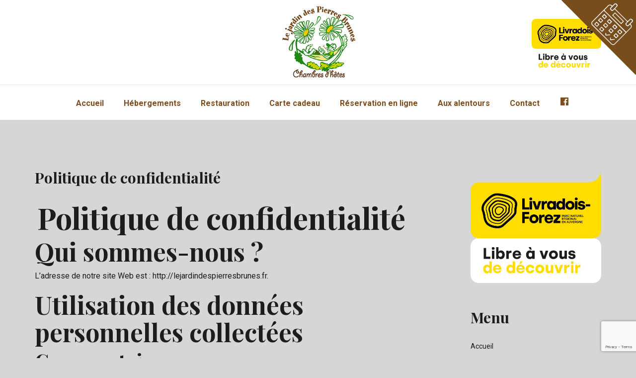

--- FILE ---
content_type: text/html; charset=UTF-8
request_url: https://lejardindespierresbrunes.fr/politique-de-confidentialite/
body_size: 13889
content:
<!DOCTYPE html>
<html lang="fr-FR">
<head>
	<meta charset="UTF-8">
	<meta name="viewport" content="width=device-width, initial-scale=1">
	<link rel="profile" href="http://gmpg.org/xfn/11">

	<meta name='robots' content='index, follow, max-image-preview:large, max-snippet:-1, max-video-preview:-1' />

	<!-- This site is optimized with the Yoast SEO plugin v16.1.1 - https://yoast.com/wordpress/plugins/seo/ -->
	<title>Politique de confidentialité - Le Jardin des Pierres Brunes à Saint-Jean des Ollières</title>
	<meta name="description" content="Politique de confidentialité Le Jardin des Pierres Brunes à Saint-Jean des Ollières" />
	<link rel="canonical" href="https://lejardindespierresbrunes.fr/politique-de-confidentialite/" />
	<meta property="og:locale" content="fr_FR" />
	<meta property="og:type" content="article" />
	<meta property="og:title" content="Politique de confidentialité - Le Jardin des Pierres Brunes à Saint-Jean des Ollières" />
	<meta property="og:description" content="Politique de confidentialité Le Jardin des Pierres Brunes à Saint-Jean des Ollières" />
	<meta property="og:url" content="https://lejardindespierresbrunes.fr/politique-de-confidentialite/" />
	<meta property="og:site_name" content="Le Jardin des Pierres Brunes à Saint-Jean des Ollières" />
	<meta property="article:modified_time" content="2021-05-17T09:10:49+00:00" />
	<meta name="twitter:card" content="summary_large_image" />
	<meta name="twitter:label1" content="Durée de lecture est.">
	<meta name="twitter:data1" content="4 minutes">
	<script type="application/ld+json" class="yoast-schema-graph">{"@context":"https://schema.org","@graph":[{"@type":"WebSite","@id":"https://lejardindespierresbrunes.fr/#website","url":"https://lejardindespierresbrunes.fr/","name":"Le Jardin des Pierres Brunes \u00e0 Saint-Jean des Olli\u00e8res","description":"G\u00eete et chambres d&#039;h\u00f4tes","potentialAction":[{"@type":"SearchAction","target":"https://lejardindespierresbrunes.fr/?s={search_term_string}","query-input":"required name=search_term_string"}],"inLanguage":"fr-FR"},{"@type":"WebPage","@id":"https://lejardindespierresbrunes.fr/politique-de-confidentialite/#webpage","url":"https://lejardindespierresbrunes.fr/politique-de-confidentialite/","name":"Politique de confidentialit\u00e9 - Le Jardin des Pierres Brunes \u00e0 Saint-Jean des Olli\u00e8res","isPartOf":{"@id":"https://lejardindespierresbrunes.fr/#website"},"datePublished":"2020-02-24T06:53:23+00:00","dateModified":"2021-05-17T09:10:49+00:00","description":"Politique de confidentialit\u00e9 Le Jardin des Pierres Brunes \u00e0 Saint-Jean des Olli\u00e8res","breadcrumb":{"@id":"https://lejardindespierresbrunes.fr/politique-de-confidentialite/#breadcrumb"},"inLanguage":"fr-FR","potentialAction":[{"@type":"ReadAction","target":["https://lejardindespierresbrunes.fr/politique-de-confidentialite/"]}]},{"@type":"BreadcrumbList","@id":"https://lejardindespierresbrunes.fr/politique-de-confidentialite/#breadcrumb","itemListElement":[{"@type":"ListItem","position":1,"item":{"@type":"WebPage","@id":"https://lejardindespierresbrunes.fr/","url":"https://lejardindespierresbrunes.fr/","name":"Accueil"}},{"@type":"ListItem","position":2,"item":{"@type":"WebPage","@id":"https://lejardindespierresbrunes.fr/politique-de-confidentialite/","url":"https://lejardindespierresbrunes.fr/politique-de-confidentialite/","name":"Politique de confidentialit\u00e9"}}]}]}</script>
	<!-- / Yoast SEO plugin. -->


<link rel='dns-prefetch' href='//www.googletagmanager.com' />
<link rel='dns-prefetch' href='//www.google.com' />
<link rel='dns-prefetch' href='//fonts.googleapis.com' />
<link rel='dns-prefetch' href='//s.w.org' />
<link rel="alternate" type="application/rss+xml" title="Le Jardin des Pierres Brunes à Saint-Jean des Ollières &raquo; Flux" href="https://lejardindespierresbrunes.fr/feed/" />
<link rel="alternate" type="application/rss+xml" title="Le Jardin des Pierres Brunes à Saint-Jean des Ollières &raquo; Flux des commentaires" href="https://lejardindespierresbrunes.fr/comments/feed/" />
		<script type="text/javascript">
			window._wpemojiSettings = {"baseUrl":"https:\/\/s.w.org\/images\/core\/emoji\/13.0.1\/72x72\/","ext":".png","svgUrl":"https:\/\/s.w.org\/images\/core\/emoji\/13.0.1\/svg\/","svgExt":".svg","source":{"concatemoji":"https:\/\/lejardindespierresbrunes.fr\/wp-includes\/js\/wp-emoji-release.min.js?ver=5.7.14"}};
			!function(e,a,t){var n,r,o,i=a.createElement("canvas"),p=i.getContext&&i.getContext("2d");function s(e,t){var a=String.fromCharCode;p.clearRect(0,0,i.width,i.height),p.fillText(a.apply(this,e),0,0);e=i.toDataURL();return p.clearRect(0,0,i.width,i.height),p.fillText(a.apply(this,t),0,0),e===i.toDataURL()}function c(e){var t=a.createElement("script");t.src=e,t.defer=t.type="text/javascript",a.getElementsByTagName("head")[0].appendChild(t)}for(o=Array("flag","emoji"),t.supports={everything:!0,everythingExceptFlag:!0},r=0;r<o.length;r++)t.supports[o[r]]=function(e){if(!p||!p.fillText)return!1;switch(p.textBaseline="top",p.font="600 32px Arial",e){case"flag":return s([127987,65039,8205,9895,65039],[127987,65039,8203,9895,65039])?!1:!s([55356,56826,55356,56819],[55356,56826,8203,55356,56819])&&!s([55356,57332,56128,56423,56128,56418,56128,56421,56128,56430,56128,56423,56128,56447],[55356,57332,8203,56128,56423,8203,56128,56418,8203,56128,56421,8203,56128,56430,8203,56128,56423,8203,56128,56447]);case"emoji":return!s([55357,56424,8205,55356,57212],[55357,56424,8203,55356,57212])}return!1}(o[r]),t.supports.everything=t.supports.everything&&t.supports[o[r]],"flag"!==o[r]&&(t.supports.everythingExceptFlag=t.supports.everythingExceptFlag&&t.supports[o[r]]);t.supports.everythingExceptFlag=t.supports.everythingExceptFlag&&!t.supports.flag,t.DOMReady=!1,t.readyCallback=function(){t.DOMReady=!0},t.supports.everything||(n=function(){t.readyCallback()},a.addEventListener?(a.addEventListener("DOMContentLoaded",n,!1),e.addEventListener("load",n,!1)):(e.attachEvent("onload",n),a.attachEvent("onreadystatechange",function(){"complete"===a.readyState&&t.readyCallback()})),(n=t.source||{}).concatemoji?c(n.concatemoji):n.wpemoji&&n.twemoji&&(c(n.twemoji),c(n.wpemoji)))}(window,document,window._wpemojiSettings);
		</script>
		<style type="text/css">
img.wp-smiley,
img.emoji {
	display: inline !important;
	border: none !important;
	box-shadow: none !important;
	height: 1em !important;
	width: 1em !important;
	margin: 0 .07em !important;
	vertical-align: -0.1em !important;
	background: none !important;
	padding: 0 !important;
}
</style>
	<link rel='stylesheet' id='flatpickr-css'  href='https://lejardindespierresbrunes.fr/wp-content/plugins/awebooking/assets/vendor/flatpickr/flatpickr.css?ver=4.5.1' type='text/css' media='all' />
<link rel='stylesheet' id='tippy-css'  href='https://lejardindespierresbrunes.fr/wp-content/plugins/awebooking/assets/vendor/tippy-js/tippy.css?ver=2.6.0' type='text/css' media='all' />
<link rel='stylesheet' id='react-calendar-css'  href='https://lejardindespierresbrunes.fr/wp-content/plugins/awebooking/assets/css/react-datepicker.min.css?ver=1.0.0' type='text/css' media='all' />
<link rel='stylesheet' id='awebooking-css'  href='https://lejardindespierresbrunes.fr/wp-content/plugins/awebooking/assets/css/awebooking.css?ver=3.2.26' type='text/css' media='all' />
<link rel='stylesheet' id='awebooking-iconfont-css'  href='https://lejardindespierresbrunes.fr/wp-content/plugins/awebooking/assets/fonts/awebooking-webfont.css?ver=3.2.26' type='text/css' media='all' />
<link rel='stylesheet' id='awebooking-colour-css'  href='https://lejardindespierresbrunes.fr/wp-content/plugins/awebooking/assets/css/awebooking-colour.css?ver=3.2.26' type='text/css' media='all' />
<link rel='stylesheet' id='menu-image-css'  href='https://lejardindespierresbrunes.fr/wp-content/plugins/menu-image/includes/css/menu-image.css?ver=3.0.4' type='text/css' media='all' />
<link rel='stylesheet' id='dashicons-css'  href='https://lejardindespierresbrunes.fr/wp-includes/css/dashicons.min.css?ver=5.7.14' type='text/css' media='all' />
<link rel='stylesheet' id='contact-form-7-css'  href='https://lejardindespierresbrunes.fr/wp-content/plugins/contact-form-7/includes/css/styles.css?ver=5.4' type='text/css' media='all' />
<link rel='stylesheet' id='extras-vc-css'  href='https://lejardindespierresbrunes.fr/wp-content/plugins/fleurdesel-required/vendor/awethemes/vc-extended//css/vc-extended.css?ver=5.7.14' type='text/css' media='all' />
<link rel='stylesheet' id='fleurdesel-icons-css'  href='https://lejardindespierresbrunes.fr/wp-content/themes/fleurdesel/dist/css/font-fleurdeselhotel.css?ver=5.7.14' type='text/css' media='all' />
<link rel='stylesheet' id='fleurdesel-google-font-css'  href='https://fonts.googleapis.com/css?family=Playfair+Display%3A400%2C700%7CRoboto%3A400%2C500%2C700&#038;subset=latin%2Clatin-ext' type='text/css' media='all' />
<link rel='stylesheet' id='font-awesome-css'  href='https://lejardindespierresbrunes.fr/wp-content/plugins/js_composer/assets/lib/bower/font-awesome/css/font-awesome.min.css?ver=6.0.5' type='text/css' media='all' />
<link rel='stylesheet' id='slick-css'  href='https://lejardindespierresbrunes.fr/wp-content/themes/fleurdesel/src/css/slick.css?ver=1.6.0' type='text/css' media='all' />
<link rel='stylesheet' id='magnific-popup-css'  href='https://lejardindespierresbrunes.fr/wp-content/themes/fleurdesel/src/css/magnific-popup.css?ver=1.1.0' type='text/css' media='all' />
<link rel='stylesheet' id='fleurdesel-style-css'  href='https://lejardindespierresbrunes.fr/wp-content/themes/fleurdesel/dist/css/main.min.css?ver=2.0.4' type='text/css' media='all' />
<style id='fleurdesel-style-inline-css' type='text/css'>
		/* Primary */
		.apb-btn, .fleurdesel-awebooking .apb-btn:hover, .sticky-label, .menu-icon span, .menu-icon:before, .menu-icon:after, .fleurdesel-awebooking .apb-field label:after, .slick-slider .slick-arrow:hover, .header-mobile__button, .fleurdesel-map__icon, .pagination .nav-links a.page-numbers:hover, .pagination .nav-links a.page-numbers:focus, .pagination .nav-links span.current {
			background-color: #774b24 !important;
		}
		.fleurdesel-awebooking .apb-btn, .fleurdesel-awebooking .apb-btn:hover, .fleurdesel-iconbox--border:hover, .fleurdesel-slick-modern .slick-prev:hover, .fleurdesel-slick-modern .slick-next:hover, .fleurdesel-mailchimp:hover, .classic-header__nav .main-navigation > li > a:hover,
		 .fleurdesel-testimonial__item:hover, .pagination .nav-links a.page-numbers:hover, .pagination .nav-links a.page-numbers:focus, .pagination .nav-links span.current {
			border-color: #774b24 !important;
		}
		a:focus, a:hover, .text-color-1, .fleurdesel-awebooking .apb-field label, .fleurdesel-iconbox--border:before, .fleurdesel-iconbox--border:after, .fleurdesel-iconbox--border .fleurdesel-iconbox__wrap:before, .fleurdesel-iconbox--border .fleurdesel-iconbox__wrap:after, .fleurdesel-posts-carousel__item .post-date a, .fleurdesel-mailchimp__wrap:before, .fleurdesel-mailchimp__wrap:after, .fleurdesel-mailchimp:before, .fleurdesel-mailchimp:after, .mc4wp-form button, .fleurdesel-awebooking.fleurdesel-awebooking--modern .apb-input, .fleurdesel-awebooking.fleurdesel-awebooking--modern .apb-select, .fleurdesel-awebooking.fleurdesel-awebooking--modern .apb-calendar, .fleurdesel-awebooking.fleurdesel-awebooking--modern .select2-selection__rendered, .fleurdesel-awebooking.fleurdesel-awebooking--modern .apb-field-group i,
		 .fleurdesel-event .event-price, .fleurdesel-gallery__filter a.current, .fleurdesel-gallery__item:hover .fleurdesel-gallery__title, .fleurdesel-testimonial__item:before, .fleurdesel-testimonial__item:after,
		  .fleurdesel-testimonial__wrap:before, .fleurdesel-testimonial__wrap:after, .side-panel__close-btn, .side-panel__menu li.current-menu-parent a, .post-date a {
			color: #774b24 !important;
		}
		
		.sticky-label:before, .sticky-label:after, .spin, .spin:before {
			border-top-color: #774b24 !important;
		}
		
		.side-panel__menu li.current-menu-parent a, .side-panel__menu a:hover, .awebooking-datepicker.flatpickr-calendar.arrowTop:after {
			border-bottom-color: #774b24 !important;
		}
		
		.sticky-label:before {
			border-right-color: #774b24 !important;
		}
		
		.sticky-label:after {
			border-left-color: #774b24 !important;
		}
		
		.fleurdesel-room--overlay .btn-view:hover, .fleurdesel-room--overlay .awebooking .button:hover, .awebooking .fleurdesel-room--overlay .button:hover, .fleurdesel-room--overlay .awebooking-block .button:hover, .awebooking-block .fleurdesel-room--overlay .button:hover, .fleurdesel-room--overlay .apb-btn:hover, .fleurdesel-room--overlay-extra .btn-view:hover, .fleurdesel-room--overlay-extra .awebooking .button:hover, .awebooking .fleurdesel-room--overlay-extra .button:hover, .fleurdesel-room--overlay-extra .awebooking-block .button:hover, .awebooking-block .fleurdesel-room--overlay-extra .button:hover, .fleurdesel-room--overlay-extra .apb-btn:hover, .btn-primary:hover, button:hover, input:hover[type="submit"], .btn-primary, button, input[type="submit"] {
			border-color: #774b24 !important;
			background-color: #774b24 !important;
		}
		
		.awebooking-datepicker .flatpickr-weekdays, .awebooking-datepicker .flatpickr-months .flatpickr-month, .awebooking-datepicker span.flatpickr-weekday {
			background-color: #774b24 !important;
		}
		
		.awebooking-datepicker .flatpickr-day.selected, .awebooking-datepicker .flatpickr-day.startRange, .awebooking-datepicker .flatpickr-day.endRange, .awebooking-datepicker .flatpickr-day.selected.inRange, .awebooking-datepicker .flatpickr-day.startRange.inRange, .awebooking-datepicker .flatpickr-day.endRange.inRange, .awebooking-datepicker .flatpickr-day.selected:focus, .awebooking-datepicker .flatpickr-day.startRange:focus, .awebooking-datepicker .flatpickr-day.endRange:focus, .awebooking-datepicker .flatpickr-day.selected:hover, .awebooking-datepicker .flatpickr-day.startRange:hover, .awebooking-datepicker .flatpickr-day.endRange:hover, .awebooking-datepicker .flatpickr-day.selected.prevMonthDay, .awebooking-datepicker .flatpickr-day.startRange.prevMonthDay, .awebooking-datepicker .flatpickr-day.endRange.prevMonthDay, .awebooking-datepicker .flatpickr-day.selected.nextMonthDay, .awebooking-datepicker .flatpickr-day.startRange.nextMonthDay, .awebooking-datepicker .flatpickr-day.endRange.nextMonthDay, .awebooking-datepicker .flatpickr-day.today:focus {
			border-color: #774b24 !important;
			background: #774b24 !important;
		}
		
		.pagination .nav-links a.page-numbers:hover {
			color: #fff !important;
		}
</style>
<!--[if lt IE 9]>
<link rel='stylesheet' id='vc_lte_ie9-css'  href='https://lejardindespierresbrunes.fr/wp-content/plugins/js_composer/assets/css/vc_lte_ie9.min.css?ver=6.0.5' type='text/css' media='screen' />
<![endif]-->
<link rel='stylesheet' id='msl-main-css'  href='https://lejardindespierresbrunes.fr/wp-content/plugins/master-slider/public/assets/css/masterslider.main.css?ver=3.7.0' type='text/css' media='all' />
<link rel='stylesheet' id='msl-custom-css'  href='https://lejardindespierresbrunes.fr/wp-content/uploads/master-slider/custom.css?ver=3.4' type='text/css' media='all' />
<script type='text/javascript' src='https://lejardindespierresbrunes.fr/wp-includes/js/jquery/jquery.min.js?ver=3.5.1' id='jquery-core-js'></script>
<script type='text/javascript' src='https://lejardindespierresbrunes.fr/wp-includes/js/jquery/jquery-migrate.min.js?ver=3.3.2' id='jquery-migrate-js'></script>
<script type='text/javascript' src='https://lejardindespierresbrunes.fr/wp-content/plugins/awebooking/assets/vendor/popper-js/popper.min.js?ver=1.14.3' id='popper-js'></script>
<script type='text/javascript' src='https://lejardindespierresbrunes.fr/wp-content/plugins/awebooking/assets/vendor/a11y-dialog/a11y-dialog.min.js?ver=5.1.2' id='a11y-dialog-js'></script>
<script type='text/javascript' src='https://lejardindespierresbrunes.fr/wp-content/plugins/awebooking/assets/vendor/knockout/knockout-latest.js?ver=3.4.2' id='knockout-js'></script>
<script type='text/javascript' src='https://www.googletagmanager.com/gtag/js?id=UA-194603311-1' id='google_gtagjs-js' async></script>
<script type='text/javascript' id='google_gtagjs-js-after'>
window.dataLayer = window.dataLayer || [];function gtag(){dataLayer.push(arguments);}
gtag("js", new Date());
gtag("set", "developer_id.dZTNiMT", true);
gtag("config", "UA-194603311-1", {"anonymize_ip":true});
</script>
<link rel="https://api.w.org/" href="https://lejardindespierresbrunes.fr/wp-json/" /><link rel="alternate" type="application/json" href="https://lejardindespierresbrunes.fr/wp-json/wp/v2/pages/3" /><link rel="EditURI" type="application/rsd+xml" title="RSD" href="https://lejardindespierresbrunes.fr/xmlrpc.php?rsd" />
<link rel="wlwmanifest" type="application/wlwmanifest+xml" href="https://lejardindespierresbrunes.fr/wp-includes/wlwmanifest.xml" /> 
<meta name="generator" content="WordPress 5.7.14" />
<link rel='shortlink' href='https://lejardindespierresbrunes.fr/?p=3' />
<link rel="alternate" type="application/json+oembed" href="https://lejardindespierresbrunes.fr/wp-json/oembed/1.0/embed?url=https%3A%2F%2Flejardindespierresbrunes.fr%2Fpolitique-de-confidentialite%2F" />
<link rel="alternate" type="text/xml+oembed" href="https://lejardindespierresbrunes.fr/wp-json/oembed/1.0/embed?url=https%3A%2F%2Flejardindespierresbrunes.fr%2Fpolitique-de-confidentialite%2F&#038;format=xml" />
<meta name="generator" content="Site Kit by Google 1.30.0" /><script>var ms_grabbing_curosr = 'https://lejardindespierresbrunes.fr/wp-content/plugins/master-slider/public/assets/css/common/grabbing.cur', ms_grab_curosr = 'https://lejardindespierresbrunes.fr/wp-content/plugins/master-slider/public/assets/css/common/grab.cur';</script>
<meta name="generator" content="MasterSlider 3.7.0 - Responsive Touch Image Slider | avt.li/msf" />
<meta name="generator" content="Powered by WPBakery Page Builder - drag and drop page builder for WordPress."/>
	<style type="text/css">
			.site-title,
		.site-description {
			position: absolute;
			clip: rect(1px, 1px, 1px, 1px);
		}
		</style>
	<style type="text/css" id="custom-background-css">
body.custom-background { background-color: #d6d6d6; }
</style>
	<link rel="icon" href="https://lejardindespierresbrunes.fr/wp-content/uploads/2020/02/cropped-logo-web-32x32.jpg" sizes="32x32" />
<link rel="icon" href="https://lejardindespierresbrunes.fr/wp-content/uploads/2020/02/cropped-logo-web-192x192.jpg" sizes="192x192" />
<link rel="apple-touch-icon" href="https://lejardindespierresbrunes.fr/wp-content/uploads/2020/02/cropped-logo-web-180x180.jpg" />
<meta name="msapplication-TileImage" content="https://lejardindespierresbrunes.fr/wp-content/uploads/2020/02/cropped-logo-web-270x270.jpg" />
		<style type="text/css" id="wp-custom-css">
			/*
You can add your own CSS here.

Click the help icon above to learn more.
*/
.ext_slideout{position:fixed;top:0px;right:0px;z-index:100000;}
#primary-menu a{
  font-weight: bold;
  color: #7c4d1f;
}
.title-jardin  h2{color:#7c4d1f;}
@media (max-width: 640px) {
.ext_slideout{display:none;}
	}
a.site-logo.site-logo--link.header_centered_logo{height:500px;}
.site-logo img{max-width:150px;}
.consent{background-color: rgba(255, 255, 255, .5);padding:10px;}		</style>
		<noscript><style> .wpb_animate_when_almost_visible { opacity: 1; }</style></noscript></head>
<body class="privacy-policy page-template-default page page-id-3 custom-background _masterslider _ms_version_3.7.0 wpb-js-composer js-comp-ver-6.0.5 vc_responsive">

<div class="ext_slideout"><a href="https://puydedome-chambre.for-system.com/f46463_fr-.aspx"><img alt="Réservation" src="https://lejardindespierresbrunes.fr/wp-content/uploads/2020/04/reserver2.png" width="150" height="150"></a></div>
<div id="page" class="site">
	<a class="skip-link screen-reader-text" href="#content">Skip to content</a>

	<header id="masthead" class="site-header"  role="banner">
		<div class="hidden-md-down">
	<div class="classic-header classic-header--centered classic-header--white clearfix">
		<div class="centered-logo pt-10 pb-10">
			<div class="centered-logo__logo"><a class="site-logo site-logo--link header_centered_logo" href="https://lejardindespierresbrunes.fr/" rel="home"><img src="https://lejardindespierresbrunes.fr/wp-content/uploads/2020/02/logo-web.jpg" class="site-logo-img" alt="Le Jardin des Pierres Brunes à Saint-Jean des Ollières"></a></div>
			<div class="centered-logo__text">
				<div class="container">
					<div class="row">
						<div class="col-lg-6 centered-logo__text-left">
													</div>

						<div class="col-lg-6 text-right centered-logo__text-right">
							<a href="https://www.vacances-livradois-forez.com/"><img class="alignnone wp-image-2398 " src="https://lejardindespierresbrunes.fr/wp-content/uploads/2023/05/Livradois_Accroche2_Tour_RVB-coul.png" alt="" width="140" height="121" /></a>						</div>
					</div>
				</div>
			</div>
		</div>

		<div class="classic-header__nav clearfix">
			<div class="container">

				<div class="fleur-menu-container clearfix">
					<ul id="primary-menu" class="main-navigation"><li id="menu-item-326" class="menu_accueil menu-item menu-item-type-post_type menu-item-object-page menu-item-home menu-item-326"><a href="https://lejardindespierresbrunes.fr/">Accueil</a></li>
<li id="menu-item-1473" class="menu-item menu-item-type-post_type menu-item-object-page menu-item-1473"><a href="https://lejardindespierresbrunes.fr/nos-chambres/">Hébergements</a></li>
<li id="menu-item-1452" class="menu-item menu-item-type-post_type menu-item-object-page menu-item-1452"><a href="https://lejardindespierresbrunes.fr/restauration/">Restauration</a></li>
<li id="menu-item-2386" class="menu-item menu-item-type-post_type menu-item-object-page menu-item-2386"><a href="https://lejardindespierresbrunes.fr/carte-cadeau/">Carte cadeau</a></li>
<li id="menu-item-249" class="menu-item menu-item-type-custom menu-item-object-custom menu-item-249"><a href="http://puydedome-chambre.for-system.com/f46463_fr-.aspx">Réservation en ligne</a></li>
<li id="menu-item-1451" class="menu-item menu-item-type-post_type menu-item-object-page menu-item-1451"><a href="https://lejardindespierresbrunes.fr/aux-alentours/">Aux alentours</a></li>
<li id="menu-item-296" class="menu-item menu-item-type-post_type menu-item-object-page menu-item-296"><a href="https://lejardindespierresbrunes.fr/contact/">Contact</a></li>
<li id="menu-item-2232" class="menu-item menu-item-type-custom menu-item-object-custom menu-item-2232"><a href="https://www.facebook.com/jardindespierresbrunes"><span class="menu-image-title-hide menu-image-title">Facebook</span><span class="dashicons dashicons-facebook hide-menu-image-icons"></span></a></li>
</ul>				</div><!-- /.awemenu-container -->
			</div><!-- /.container -->
		</div>
	</div>
</div>

			</header>

	
	<div id="content" class=" site-container page container">

					<div id="layout" class=" site-layout sidebar-right">
		
	<div id="primary" class="content-area">
		<main id="main" class="site-main" role="main">

			<article id="post-3" class="post-3 page type-page status-publish hentry">
	
	<div class="post-data">
		<h2 class="post-title"><a href="https://lejardindespierresbrunes.fr/politique-de-confidentialite/" rel="bookmark">Politique de confidentialité</a></h2>
		<div class="post-content">
			<h1 style="text-align: center;">Politique de confidentialité</h1>
<h2>Qui sommes-nous ?</h2>
<p>L’adresse de notre site Web est : http://lejardindespierresbrunes.fr.</p>
<h2>Utilisation des données personnelles collectées</h2>
<h3>Commentaires</h3>
<p>Quand vous laissez un commentaire sur notre site web, les données inscrites dans le formulaire de commentaire, mais aussi votre adresse IP et l’agent utilisateur de votre navigateur sont collectés pour nous aider à la détection des commentaires indésirables.</p>
<p>Une chaîne anonymisée créée à partir de votre adresse de messagerie (également appelée hash) peut être envoyée au service Gravatar pour vérifier si vous utilisez ce dernier. Les clauses de confidentialité du service Gravatar sont disponibles ici : https://automattic.com/privacy/. Après validation de votre commentaire, votre photo de profil sera visible publiquement à coté de votre commentaire.</p>
<h3>Médias</h3>
<p>Si vous êtes un utilisateur ou une utilisatrice enregistré·e et que vous téléversez des images sur le site web, nous vous conseillons d’éviter de téléverser des images contenant des données EXIF de coordonnées GPS. Les visiteurs de votre site web peuvent télécharger et extraire des données de localisation depuis ces images.</p>
<h3>Formulaires de contact</h3>
<p>En utilisant notre formulaire de contact, vos données sont transmises de manière sécurisée sur notre propre boite mail à l’adresse <a href="http://lejardindespierresbrunes.fr/contact/#">linedelagarde.pain@gmail.com</a> hébergé chez notre prestataire <a href="https://help.lwspanel.com/doc/cgv_03_2019/CPV_Hebergement_mutualise.pdf">LWS</a>. Elles ne sont stockées sur aucun serveur ni base de donnée.</p>
<p>Les champs que vous remplissez nous sont très utiles pour examiner votre demande et vous répondre le plus précisément que possible.</p>
<h3>Cookies</h3>
<p>Si vous déposez un commentaire sur notre site, il vous sera proposé d’enregistrer votre nom, adresse de messagerie et site web dans des cookies. C’est uniquement pour votre confort afin de ne pas avoir à saisir ces informations si vous déposez un autre commentaire plus tard. Ces cookies expirent au bout d’un an.</p>
<p>Si vous avez un compte et que vous vous connectez sur ce site, un cookie temporaire sera créé afin de déterminer si votre navigateur accepte les cookies. Il ne contient pas de données personnelles et sera supprimé automatiquement à la fermeture de votre navigateur.</p>
<p>Lorsque vous vous connecterez, nous mettrons en place un certain nombre de cookies pour enregistrer vos informations de connexion et vos préférences d’écran. La durée de vie d’un cookie de connexion est de deux jours, celle d’un cookie d’option d’écran est d’un an. Si vous cochez « Se souvenir de moi », votre cookie de connexion sera conservé pendant deux semaines. Si vous vous déconnectez de votre compte, le cookie de connexion sera effacé.</p>
<p>En modifiant ou en publiant un article, un cookie supplémentaire sera enregistré dans votre navigateur. Ce cookie ne comprend aucune donnée personnelle. Il indique simplement l’identifiant de l’article que vous venez de modifier. Il expire au bout d’un jour.</p>
<h3>Contenu embarqué depuis d’autres sites</h3>
<p>Les articles de ce site peuvent inclure des contenus intégrés (par exemple des vidéos, images, articles…). Le contenu intégré depuis d’autres sites se comporte de la même manière que si le visiteur se rendait sur cet autre site.</p>
<p>Ces sites web pourraient collecter des données sur vous, utiliser des cookies, embarquer des outils de suivis tiers, suivre vos interactions avec ces contenus embarqués si vous disposez d’un compte connecté sur leur site web.</p>
<h3>Statistiques et mesures d’audience</h3>
<p>Pour améliorer notre service<strong> LEJARDINDESPIERRESBRUNES.FR</strong>, et pour connaître notre audience, nous avons installé un code <strong>Google Analytics</strong>.</p>
<p>Vous pouvez retrouver les règles de confidentialité et les conditions d’utilisation à cette adresse : <a href="https://policies.google.com/?hl=fr-FR">https://policies.google.com/?hl=fr-FR</a>.</p>
<h2>Utilisation et transmission de vos données personnelles</h2>
<h2>Durées de stockage de vos données</h2>
<p>Si vous laissez un commentaire, le commentaire et ses métadonnées sont conservés indéfiniment. Cela permet de reconnaître et approuver automatiquement les commentaires suivants au lieu de les laisser dans la file de modération.</p>
<p>Pour les utilisateurs et utilisatrices qui s’enregistrent sur notre site (si cela est possible), nous stockons également les données personnelles indiquées dans leur profil. Tous les utilisateurs et utilisatrices peuvent voir, modifier ou supprimer leurs informations personnelles à tout moment (à l’exception de leur nom d’utilisateur·ice). Les gestionnaires du site peuvent aussi voir et modifier ces informations.</p>
<h2>Les droits que vous avez sur vos données</h2>
<p>Si vous avez un compte ou si vous avez laissé des commentaires sur le site, vous pouvez demander à recevoir un fichier contenant toutes les données personnelles que nous possédons à votre sujet, incluant celles que vous nous avez fournies. Vous pouvez également demander la suppression des données personnelles vous concernant. Cela ne prend pas en compte les données stockées à des fins administratives, légales ou pour des raisons de sécurité.</p>
<h2>Transmission de vos données personnelles</h2>
<p>Les commentaires des visiteurs peuvent être vérifiés à l’aide d’un service automatisé de détection des commentaires indésirables.</p>
<h2>Informations de contact</h2>
<h2>Informations supplémentaires</h2>
<h3>Comment nous protégeons vos données</h3>
<h3>Procédures mises en œuvre en cas de fuite de données</h3>
<h3>Les services tiers qui nous transmettent des données</h3>
<h3>Opérations de marketing automatisé et/ou de profilage réalisées à l’aide des données personnelles</h3>
<h3>Affichage des informations liées aux secteurs soumis à des régulations spécifiques</h3>
		</div><!-- .post-content -->
	</div>
</article><!-- #post-## -->

		</main><!-- #main -->
	</div><!-- #primary -->

<aside id="secondary" class="sidebar widget-area">
	<section id="media_image-2" class="widget widget_media_image"><a href="https://www.vacances-livradois-forez.com/"><img width="300" height="260" src="https://lejardindespierresbrunes.fr/wp-content/uploads/2023/05/Livradois_Accroche2_Tour_RVB-coul-300x260.png" class="image wp-image-2398  attachment-medium size-medium" alt="" loading="lazy" style="max-width: 100%; height: auto;" srcset="https://lejardindespierresbrunes.fr/wp-content/uploads/2023/05/Livradois_Accroche2_Tour_RVB-coul-300x260.png 300w, https://lejardindespierresbrunes.fr/wp-content/uploads/2023/05/Livradois_Accroche2_Tour_RVB-coul-768x667.png 768w, https://lejardindespierresbrunes.fr/wp-content/uploads/2023/05/Livradois_Accroche2_Tour_RVB-coul-750x650.png 750w, https://lejardindespierresbrunes.fr/wp-content/uploads/2023/05/Livradois_Accroche2_Tour_RVB-coul-24x21.png 24w, https://lejardindespierresbrunes.fr/wp-content/uploads/2023/05/Livradois_Accroche2_Tour_RVB-coul-36x31.png 36w, https://lejardindespierresbrunes.fr/wp-content/uploads/2023/05/Livradois_Accroche2_Tour_RVB-coul-48x42.png 48w, https://lejardindespierresbrunes.fr/wp-content/uploads/2023/05/Livradois_Accroche2_Tour_RVB-coul.png 1007w" sizes="(max-width: 300px) 100vw, 300px" /></a></section><section id="nav_menu-3" class="widget widget_nav_menu"><h2 class="widget-title">Menu</h2><div class="menu-main-menu-container"><ul id="menu-main-menu" class="menu"><li class="menu_accueil menu-item menu-item-type-post_type menu-item-object-page menu-item-home menu-item-326"><a href="https://lejardindespierresbrunes.fr/">Accueil</a></li>
<li class="menu-item menu-item-type-post_type menu-item-object-page menu-item-1473"><a href="https://lejardindespierresbrunes.fr/nos-chambres/">Hébergements</a></li>
<li class="menu-item menu-item-type-post_type menu-item-object-page menu-item-1452"><a href="https://lejardindespierresbrunes.fr/restauration/">Restauration</a></li>
<li class="menu-item menu-item-type-post_type menu-item-object-page menu-item-2386"><a href="https://lejardindespierresbrunes.fr/carte-cadeau/">Carte cadeau</a></li>
<li class="menu-item menu-item-type-custom menu-item-object-custom menu-item-249"><a href="http://puydedome-chambre.for-system.com/f46463_fr-.aspx">Réservation en ligne</a></li>
<li class="menu-item menu-item-type-post_type menu-item-object-page menu-item-1451"><a href="https://lejardindespierresbrunes.fr/aux-alentours/">Aux alentours</a></li>
<li class="menu-item menu-item-type-post_type menu-item-object-page menu-item-296"><a href="https://lejardindespierresbrunes.fr/contact/">Contact</a></li>
<li class="menu-item menu-item-type-custom menu-item-object-custom menu-item-2232"><a href="https://www.facebook.com/jardindespierresbrunes"><span class="menu-image-title-hide menu-image-title">Facebook</span><span class="dashicons dashicons-facebook hide-menu-image-icons"></span></a></li>
</ul></div></section></aside><!-- #secondary -->
			</div><!-- #layout -->
	
	</div><!-- #content -->

	
	<footer id="colophon" class="classic-footer clearfix"  role="contentinfo">
	<div class="container">
				<div class="footer-info">
			<div class="footer-info__left">
				<p>(c)2026 Le Jardin des Pierres Brunes<br>Réalisation <a href="https://www.kinic.fr">Agence Kinic</a> | <a href="https://lejardindespierresbrunes.fr/mentions-legales/">Mentions légales</a> | <a href="https://lejardindespierresbrunes.fr/politique-de-confidentialite/">Politique de confidentialité</a>.</p>
			</div>
			<div class="footer-info__right">

				<a href="https://www.tripnbike.com/place/chambre-dhotes-le-jardin-des-pierres-brunes"><img class="alignnone wp-image-2204 " src="https://lejardindespierresbrunes.fr/wp-content/uploads/2021/03/tnb-accueil-bikers-2021-150x150.png" alt="" width="90" height="90" /></a>

<a href="https://www.esprit-nattitude.fr/presentation-de-l-association-esprit-nattitude/" target="_blank" rel="noopener"><img class="alignnone wp-image-1631" src="https://lejardindespierresbrunes.fr/wp-content/uploads/2020/04/Nattitude-panoramique-300x108.jpg" alt="" width="194" height="70" /></a>

<a href="" target="_blank" rel="noopener"><img class="alignnone wp-image-1631" src="https://lejardindespierresbrunes.fr/wp-content/uploads/2023/03/PNR_Livradois_Forez_degraisse_Pantone-1.png" alt="" width="90" /></a>

<a href="https://experiences.alentour.fr/v3/share/41bd1c32-12f1-45fd-b7cc-80840d3e0d21" target="_blank" rel="noopener"><img class="alignnone wp-image-1631" src="//lejardindespierresbrunes.fr/wp-content/uploads/2023/03/1631307128253.jpg" alt="" width="90" /></a>

<a href="https://www.greengo.voyage/hote/le-jardin-des-pierres-brunes" target="_blank"><img class="alignnone wp-image-1631" src="https://lejardindespierresbrunes.fr/wp-content/uploads/2024/06/Copie-de-Favicon256-1.png" alt="" width="90" /></a>
			</div>
		</div>
	</div>
</footer><!-- #colophon -->

</div><!-- #page -->

<div class="hidden-lg-up"><div class="header-mobile">
	<div class="header-mobile__small-panel">
		<div class="header-mobile__logo-small"><a class="site-logo site-logo--link small_logo" href="https://lejardindespierresbrunes.fr/" rel="home"><img src="https://lejardindespierresbrunes.fr/wp-content/uploads/2020/02/logo-web.jpg" class="site-logo-img" alt="Le Jardin des Pierres Brunes à Saint-Jean des Ollières"></a></div>
		<a href="#side-panel" id="menu-open-btn" class="header-mobile__menu-btn">
			<span class="menu-icon">
				<span></span>
			</span>
		</a>

			</div>

	<div id="side-panel" class="side-panel">
		<div class="side-panel__wrapper">
			<a href="#side-panel" id="menu-close-btn" class="side-panel__close-btn">
				<i class="fa fa-chevron-left"></i>
			</a>

			<div class="side-panel__data">
				<div class="side-panel__logo" style="background-image: url(https://lejardindespierresbrunes.fr/wp-content/uploads/2020/08/53408320-2-0-5302281-v-000001000000.jpg);"><a class="site-logo site-logo--link side_logo" href="https://lejardindespierresbrunes.fr/" rel="home"><img src="https://lejardindespierresbrunes.fr/wp-content/uploads/2020/02/logo-web.jpg" class="site-logo-img" alt="Le Jardin des Pierres Brunes à Saint-Jean des Ollières"></a></div><section id="media_image-2" class="widget widget_media_image"><a href="https://www.vacances-livradois-forez.com/"><img width="300" height="260" src="https://lejardindespierresbrunes.fr/wp-content/uploads/2023/05/Livradois_Accroche2_Tour_RVB-coul-300x260.png" class="image wp-image-2398  attachment-medium size-medium" alt="" loading="lazy" style="max-width: 100%; height: auto;" srcset="https://lejardindespierresbrunes.fr/wp-content/uploads/2023/05/Livradois_Accroche2_Tour_RVB-coul-300x260.png 300w, https://lejardindespierresbrunes.fr/wp-content/uploads/2023/05/Livradois_Accroche2_Tour_RVB-coul-768x667.png 768w, https://lejardindespierresbrunes.fr/wp-content/uploads/2023/05/Livradois_Accroche2_Tour_RVB-coul-750x650.png 750w, https://lejardindespierresbrunes.fr/wp-content/uploads/2023/05/Livradois_Accroche2_Tour_RVB-coul-24x21.png 24w, https://lejardindespierresbrunes.fr/wp-content/uploads/2023/05/Livradois_Accroche2_Tour_RVB-coul-36x31.png 36w, https://lejardindespierresbrunes.fr/wp-content/uploads/2023/05/Livradois_Accroche2_Tour_RVB-coul-48x42.png 48w, https://lejardindespierresbrunes.fr/wp-content/uploads/2023/05/Livradois_Accroche2_Tour_RVB-coul.png 1007w" sizes="(max-width: 300px) 100vw, 300px" /></a></section><section id="nav_menu-3" class="widget widget_nav_menu"><h2 class="widget-title">Menu</h2><div class="menu-main-menu-container"><ul id="menu-main-menu-1" class="menu"><li class="menu_accueil menu-item menu-item-type-post_type menu-item-object-page menu-item-home menu-item-326"><a href="https://lejardindespierresbrunes.fr/">Accueil</a></li>
<li class="menu-item menu-item-type-post_type menu-item-object-page menu-item-1473"><a href="https://lejardindespierresbrunes.fr/nos-chambres/">Hébergements</a></li>
<li class="menu-item menu-item-type-post_type menu-item-object-page menu-item-1452"><a href="https://lejardindespierresbrunes.fr/restauration/">Restauration</a></li>
<li class="menu-item menu-item-type-post_type menu-item-object-page menu-item-2386"><a href="https://lejardindespierresbrunes.fr/carte-cadeau/">Carte cadeau</a></li>
<li class="menu-item menu-item-type-custom menu-item-object-custom menu-item-249"><a href="http://puydedome-chambre.for-system.com/f46463_fr-.aspx">Réservation en ligne</a></li>
<li class="menu-item menu-item-type-post_type menu-item-object-page menu-item-1451"><a href="https://lejardindespierresbrunes.fr/aux-alentours/">Aux alentours</a></li>
<li class="menu-item menu-item-type-post_type menu-item-object-page menu-item-296"><a href="https://lejardindespierresbrunes.fr/contact/">Contact</a></li>
<li class="menu-item menu-item-type-custom menu-item-object-custom menu-item-2232"><a href="https://www.facebook.com/jardindespierresbrunes"><span class="menu-image-title-hide menu-image-title">Facebook</span><span class="dashicons dashicons-facebook hide-menu-image-icons"></span></a></li>
</ul></div></section>			</div>
		</div>
	</div>
</div>
</div><script type='text/javascript' src='https://lejardindespierresbrunes.fr/wp-includes/js/dist/vendor/moment.min.js?ver=2.26.0' id='moment-js'></script>
<script type='text/javascript' id='moment-js-after'>
moment.updateLocale( 'fr_FR', {"months":["janvier","f\u00e9vrier","mars","avril","mai","juin","juillet","ao\u00fbt","septembre","octobre","novembre","d\u00e9cembre"],"monthsShort":["Jan","F\u00e9v","Mar","Avr","Mai","Juin","Juil","Ao\u00fbt","Sep","Oct","Nov","D\u00e9c"],"weekdays":["dimanche","lundi","mardi","mercredi","jeudi","vendredi","samedi"],"weekdaysShort":["dim","lun","mar","mer","jeu","ven","sam"],"week":{"dow":1},"longDateFormat":{"LT":"G \\h i \\m\\i\\n","LTS":null,"L":null,"LL":"j F Y","LLL":"d F Y G\\hi","LLLL":null}} );
</script>
<script type='text/javascript' src='https://lejardindespierresbrunes.fr/wp-includes/js/dist/vendor/wp-polyfill.min.js?ver=7.4.4' id='wp-polyfill-js'></script>
<script type='text/javascript' id='wp-polyfill-js-after'>
( 'fetch' in window ) || document.write( '<script src="https://lejardindespierresbrunes.fr/wp-includes/js/dist/vendor/wp-polyfill-fetch.min.js?ver=3.0.0"></scr' + 'ipt>' );( document.contains ) || document.write( '<script src="https://lejardindespierresbrunes.fr/wp-includes/js/dist/vendor/wp-polyfill-node-contains.min.js?ver=3.42.0"></scr' + 'ipt>' );( window.DOMRect ) || document.write( '<script src="https://lejardindespierresbrunes.fr/wp-includes/js/dist/vendor/wp-polyfill-dom-rect.min.js?ver=3.42.0"></scr' + 'ipt>' );( window.URL && window.URL.prototype && window.URLSearchParams ) || document.write( '<script src="https://lejardindespierresbrunes.fr/wp-includes/js/dist/vendor/wp-polyfill-url.min.js?ver=3.6.4"></scr' + 'ipt>' );( window.FormData && window.FormData.prototype.keys ) || document.write( '<script src="https://lejardindespierresbrunes.fr/wp-includes/js/dist/vendor/wp-polyfill-formdata.min.js?ver=3.0.12"></scr' + 'ipt>' );( Element.prototype.matches && Element.prototype.closest ) || document.write( '<script src="https://lejardindespierresbrunes.fr/wp-includes/js/dist/vendor/wp-polyfill-element-closest.min.js?ver=2.0.2"></scr' + 'ipt>' );( 'objectFit' in document.documentElement.style ) || document.write( '<script src="https://lejardindespierresbrunes.fr/wp-includes/js/dist/vendor/wp-polyfill-object-fit.min.js?ver=2.3.4"></scr' + 'ipt>' );
</script>
<script type='text/javascript' src='https://lejardindespierresbrunes.fr/wp-includes/js/dist/date.min.js?ver=5c643711a8d90494fac0fd1897d1084c' id='wp-date-js'></script>
<script type='text/javascript' id='wp-date-js-after'>
wp.date.setSettings( {"l10n":{"locale":"fr_FR","months":["janvier","f\u00e9vrier","mars","avril","mai","juin","juillet","ao\u00fbt","septembre","octobre","novembre","d\u00e9cembre"],"monthsShort":["Jan","F\u00e9v","Mar","Avr","Mai","Juin","Juil","Ao\u00fbt","Sep","Oct","Nov","D\u00e9c"],"weekdays":["dimanche","lundi","mardi","mercredi","jeudi","vendredi","samedi"],"weekdaysShort":["dim","lun","mar","mer","jeu","ven","sam"],"meridiem":{"am":" ","pm":" ","AM":" ","PM":" "},"relative":{"future":"Dans %s","past":"il y a %s"}},"formats":{"time":"G \\h i \\m\\i\\n","date":"j F Y","datetime":"d F Y G\\hi","datetimeAbbreviated":"d F Y G\\hi"},"timezone":{"offset":1,"string":"Europe\/Paris","abbr":"CET"}} );
</script>
<script type='text/javascript' src='https://lejardindespierresbrunes.fr/wp-includes/js/dist/hooks.min.js?ver=d0188aa6c336f8bb426fe5318b7f5b72' id='wp-hooks-js'></script>
<script type='text/javascript' src='https://lejardindespierresbrunes.fr/wp-content/plugins/awebooking/assets/vendor/flatpickr/flatpickr.min.js?ver=4.5.1' id='flatpickr-js'></script>
<script type='text/javascript' id='flatpickr-js-after'>
(function() { flatpickr.localize({"firstDayOfWeek":1,"weekdays":{"shorthand":["dim","lun","mar","mer","jeu","ven","sam"],"longhand":["dimanche","lundi","mardi","mercredi","jeudi","vendredi","samedi"]},"months":{"shorthand":["Jan","F\u00e9v","Mar","Avr","Mai","Juin","Juil","Ao\u00fbt","Sep","Oct","Nov","D\u00e9c"],"longhand":["janvier","f\u00e9vrier","mars","avril","mai","juin","juillet","ao\u00fbt","septembre","octobre","novembre","d\u00e9cembre"]}}); })();
</script>
<script type='text/javascript' src='https://lejardindespierresbrunes.fr/wp-content/plugins/awebooking/assets/vendor/tippy-js/tippy.standalone.min.js?ver=2.6.0' id='tippy-js'></script>
<script type='text/javascript' id='awebooking-js-extra'>
/* <![CDATA[ */
var _awebooking_i18n = {"dateFormat":"j F Y","timeFormat":"G \\h i \\m\\i\\n","numberDecimals":"2","decimalSeparator":".","thousandSeparator":",","currencySymbol":"$","priceFormat":"%s%v"};
var _awebooking = {"ajax_url":"https:\/\/lejardindespierresbrunes.fr\/wp-admin\/admin-ajax.php","route":"https:\/\/lejardindespierresbrunes.fr\/awebooking-route\/","datepicker":{"minNights":1,"maxNights":0,"minDate":0,"disableDays":[],"disableDates":[],"showMonths":1}};
/* ]]> */
</script>
<script type='text/javascript' src='https://lejardindespierresbrunes.fr/wp-content/plugins/awebooking/assets/js/awebooking.min.js?ver=3.2.26' id='awebooking-js'></script>
<script type='text/javascript' src='https://lejardindespierresbrunes.fr/wp-content/plugins/awebooking/assets/js/search-form.min.js?ver=3.2.26' id='awebooking-search-form-js'></script>
<script type='text/javascript' src='https://lejardindespierresbrunes.fr/wp-includes/js/dist/i18n.min.js?ver=6ae7d829c963a7d8856558f3f9b32b43' id='wp-i18n-js'></script>
<script type='text/javascript' id='wp-i18n-js-after'>
wp.i18n.setLocaleData( { 'text direction\u0004ltr': [ 'ltr' ] } );
</script>
<script type='text/javascript' src='https://lejardindespierresbrunes.fr/wp-includes/js/dist/vendor/lodash.min.js?ver=4.17.21' id='lodash-js'></script>
<script type='text/javascript' id='lodash-js-after'>
window.lodash = _.noConflict();
</script>
<script type='text/javascript' src='https://lejardindespierresbrunes.fr/wp-includes/js/dist/url.min.js?ver=7c99a9585caad6f2f16c19ecd17a86cd' id='wp-url-js'></script>
<script type='text/javascript' id='wp-api-fetch-js-translations'>
( function( domain, translations ) {
	var localeData = translations.locale_data[ domain ] || translations.locale_data.messages;
	localeData[""].domain = domain;
	wp.i18n.setLocaleData( localeData, domain );
} )( "default", {"translation-revision-date":"2022-10-31 12:56:19+0000","generator":"GlotPress\/4.0.1","domain":"messages","locale_data":{"messages":{"":{"domain":"messages","plural-forms":"nplurals=2; plural=n > 1;","lang":"fr"},"You are probably offline.":["Vous \u00eates probablement hors ligne."],"Media upload failed. If this is a photo or a large image, please scale it down and try again.":["Le t\u00e9l\u00e9versement du m\u00e9dia a \u00e9chou\u00e9. S\u2019il s\u2019agit d\u2019une photo ou d\u2019une grande image, veuillez la redimensionner puis r\u00e9essayer."],"An unknown error occurred.":["Une erreur inconnue est survenue."],"The response is not a valid JSON response.":["La r\u00e9ponse n\u2019est pas une r\u00e9ponse JSON valide."]}},"comment":{"reference":"wp-includes\/js\/dist\/api-fetch.js"}} );
</script>
<script type='text/javascript' src='https://lejardindespierresbrunes.fr/wp-includes/js/dist/api-fetch.min.js?ver=25cbf3644d200bdc5cab50e7966b5b03' id='wp-api-fetch-js'></script>
<script type='text/javascript' id='wp-api-fetch-js-after'>
wp.apiFetch.use( wp.apiFetch.createRootURLMiddleware( "https://lejardindespierresbrunes.fr/wp-json/" ) );
wp.apiFetch.nonceMiddleware = wp.apiFetch.createNonceMiddleware( "7f9d592041" );
wp.apiFetch.use( wp.apiFetch.nonceMiddleware );
wp.apiFetch.use( wp.apiFetch.mediaUploadMiddleware );
wp.apiFetch.nonceEndpoint = "https://lejardindespierresbrunes.fr/wp-admin/admin-ajax.php?action=rest-nonce";
</script>
<script type='text/javascript' id='contact-form-7-js-extra'>
/* <![CDATA[ */
var wpcf7 = [];
/* ]]> */
</script>
<script type='text/javascript' src='https://lejardindespierresbrunes.fr/wp-content/plugins/contact-form-7/includes/js/index.js?ver=5.4' id='contact-form-7-js'></script>
<script type='text/javascript' src='https://lejardindespierresbrunes.fr/wp-content/themes/fleurdesel/src/js/tether.min.js?ver=032017' id='tether-js'></script>
<script type='text/javascript' src='https://lejardindespierresbrunes.fr/wp-includes/js/jquery/ui/core.min.js?ver=1.12.1' id='jquery-ui-core-js'></script>
<script type='text/javascript' src='https://lejardindespierresbrunes.fr/wp-includes/js/jquery/ui/datepicker.min.js?ver=1.12.1' id='jquery-ui-datepicker-js'></script>
<script type='text/javascript' id='jquery-ui-datepicker-js-after'>
jQuery(document).ready(function(jQuery){jQuery.datepicker.setDefaults({"closeText":"Fermer","currentText":"Aujourd\u2019hui","monthNames":["janvier","f\u00e9vrier","mars","avril","mai","juin","juillet","ao\u00fbt","septembre","octobre","novembre","d\u00e9cembre"],"monthNamesShort":["Jan","F\u00e9v","Mar","Avr","Mai","Juin","Juil","Ao\u00fbt","Sep","Oct","Nov","D\u00e9c"],"nextText":"Suivant","prevText":"Pr\u00e9c\u00e9dent","dayNames":["dimanche","lundi","mardi","mercredi","jeudi","vendredi","samedi"],"dayNamesShort":["dim","lun","mar","mer","jeu","ven","sam"],"dayNamesMin":["D","L","M","M","J","V","S"],"dateFormat":"d MM yy","firstDay":1,"isRTL":false});});
</script>
<script type='text/javascript' src='https://lejardindespierresbrunes.fr/wp-content/themes/fleurdesel/src/js/navigation.js?ver=20151215' id='fleurdesel-navigation-js'></script>
<script type='text/javascript' src='https://lejardindespierresbrunes.fr/wp-content/themes/fleurdesel/src/js/skip-link-focus-fix.js?ver=20151215' id='fleurdesel-skip-link-focus-fix-js'></script>
<script type='text/javascript' src='https://lejardindespierresbrunes.fr/wp-content/themes/fleurdesel/src/js/slick.min.js?ver=1.8.0' id='slick-js'></script>
<script type='text/javascript' src='https://lejardindespierresbrunes.fr/wp-content/themes/fleurdesel/src/js/jquery.magnific-popup.min.js?ver=1.1.0' id='magnific-popup-js'></script>
<script type='text/javascript' src='https://lejardindespierresbrunes.fr/wp-content/plugins/awebooking/assets/vendor/waypoints/jquery.waypoints.min.js?ver=4.0.1' id='jquery-waypoints-js'></script>
<script type='text/javascript' src='https://lejardindespierresbrunes.fr/wp-content/themes/fleurdesel/src/js/jquery.counterup.min.js?ver=1.0.0' id='counterup-js'></script>
<script type='text/javascript' src='https://lejardindespierresbrunes.fr/wp-includes/js/imagesloaded.min.js?ver=4.1.4' id='imagesloaded-js'></script>
<script type='text/javascript' src='https://lejardindespierresbrunes.fr/wp-includes/js/masonry.min.js?ver=4.2.2' id='masonry-js'></script>
<script type='text/javascript' src='https://lejardindespierresbrunes.fr/wp-content/plugins/js_composer/assets/lib/bower/isotope/dist/isotope.pkgd.min.js?ver=6.0.5' id='isotope-js'></script>
<script type='text/javascript' src='https://lejardindespierresbrunes.fr/wp-content/themes/fleurdesel/src/js/packery.pkgd.min.js?ver=2.0.0' id='packery-js'></script>
<script type='text/javascript' src='https://lejardindespierresbrunes.fr/wp-content/themes/fleurdesel/src/js/jff-vendor.min.js?ver=1.0.0' id='jff-vendor-js'></script>
<script type='text/javascript' src='https://lejardindespierresbrunes.fr/wp-content/themes/fleurdesel/src/js/jff-utils.js?ver=1.0.0' id='jff-utils-js'></script>
<script type='text/javascript' src='https://lejardindespierresbrunes.fr/wp-content/themes/fleurdesel/src/js/select2.full.min.js?ver=4.0.3' id='fleur-select2-js'></script>
<script type='text/javascript' src='https://lejardindespierresbrunes.fr/wp-content/themes/fleurdesel/src/js/main.js?ver=2.0.4' id='fleurdesel-main-js'></script>
<script type='text/javascript' src='https://lejardindespierresbrunes.fr/wp-content/themes/fleurdesel/src/js/awebooking-custom-datepicker.js?ver=2.0.4' id='fleurdesel-awebooking-form-js'></script>
<script type='text/javascript' src='https://www.google.com/recaptcha/api.js?render=6LdCF3gaAAAAAEC6lcB5L-kgRNH1ooC6padZnYSA&#038;ver=3.0' id='google-recaptcha-js'></script>
<script type='text/javascript' id='wpcf7-recaptcha-js-extra'>
/* <![CDATA[ */
var wpcf7_recaptcha = {"sitekey":"6LdCF3gaAAAAAEC6lcB5L-kgRNH1ooC6padZnYSA","actions":{"homepage":"homepage","contactform":"contactform"}};
/* ]]> */
</script>
<script type='text/javascript' src='https://lejardindespierresbrunes.fr/wp-content/plugins/contact-form-7/modules/recaptcha/index.js?ver=5.4' id='wpcf7-recaptcha-js'></script>
<script type='text/javascript' src='https://lejardindespierresbrunes.fr/wp-includes/js/wp-embed.min.js?ver=5.7.14' id='wp-embed-js'></script>

</body>
</html>


--- FILE ---
content_type: text/html; charset=utf-8
request_url: https://www.google.com/recaptcha/api2/anchor?ar=1&k=6LdCF3gaAAAAAEC6lcB5L-kgRNH1ooC6padZnYSA&co=aHR0cHM6Ly9sZWphcmRpbmRlc3BpZXJyZXNicnVuZXMuZnI6NDQz&hl=en&v=N67nZn4AqZkNcbeMu4prBgzg&size=invisible&anchor-ms=20000&execute-ms=30000&cb=vwgxrfx8dqzs
body_size: 48725
content:
<!DOCTYPE HTML><html dir="ltr" lang="en"><head><meta http-equiv="Content-Type" content="text/html; charset=UTF-8">
<meta http-equiv="X-UA-Compatible" content="IE=edge">
<title>reCAPTCHA</title>
<style type="text/css">
/* cyrillic-ext */
@font-face {
  font-family: 'Roboto';
  font-style: normal;
  font-weight: 400;
  font-stretch: 100%;
  src: url(//fonts.gstatic.com/s/roboto/v48/KFO7CnqEu92Fr1ME7kSn66aGLdTylUAMa3GUBHMdazTgWw.woff2) format('woff2');
  unicode-range: U+0460-052F, U+1C80-1C8A, U+20B4, U+2DE0-2DFF, U+A640-A69F, U+FE2E-FE2F;
}
/* cyrillic */
@font-face {
  font-family: 'Roboto';
  font-style: normal;
  font-weight: 400;
  font-stretch: 100%;
  src: url(//fonts.gstatic.com/s/roboto/v48/KFO7CnqEu92Fr1ME7kSn66aGLdTylUAMa3iUBHMdazTgWw.woff2) format('woff2');
  unicode-range: U+0301, U+0400-045F, U+0490-0491, U+04B0-04B1, U+2116;
}
/* greek-ext */
@font-face {
  font-family: 'Roboto';
  font-style: normal;
  font-weight: 400;
  font-stretch: 100%;
  src: url(//fonts.gstatic.com/s/roboto/v48/KFO7CnqEu92Fr1ME7kSn66aGLdTylUAMa3CUBHMdazTgWw.woff2) format('woff2');
  unicode-range: U+1F00-1FFF;
}
/* greek */
@font-face {
  font-family: 'Roboto';
  font-style: normal;
  font-weight: 400;
  font-stretch: 100%;
  src: url(//fonts.gstatic.com/s/roboto/v48/KFO7CnqEu92Fr1ME7kSn66aGLdTylUAMa3-UBHMdazTgWw.woff2) format('woff2');
  unicode-range: U+0370-0377, U+037A-037F, U+0384-038A, U+038C, U+038E-03A1, U+03A3-03FF;
}
/* math */
@font-face {
  font-family: 'Roboto';
  font-style: normal;
  font-weight: 400;
  font-stretch: 100%;
  src: url(//fonts.gstatic.com/s/roboto/v48/KFO7CnqEu92Fr1ME7kSn66aGLdTylUAMawCUBHMdazTgWw.woff2) format('woff2');
  unicode-range: U+0302-0303, U+0305, U+0307-0308, U+0310, U+0312, U+0315, U+031A, U+0326-0327, U+032C, U+032F-0330, U+0332-0333, U+0338, U+033A, U+0346, U+034D, U+0391-03A1, U+03A3-03A9, U+03B1-03C9, U+03D1, U+03D5-03D6, U+03F0-03F1, U+03F4-03F5, U+2016-2017, U+2034-2038, U+203C, U+2040, U+2043, U+2047, U+2050, U+2057, U+205F, U+2070-2071, U+2074-208E, U+2090-209C, U+20D0-20DC, U+20E1, U+20E5-20EF, U+2100-2112, U+2114-2115, U+2117-2121, U+2123-214F, U+2190, U+2192, U+2194-21AE, U+21B0-21E5, U+21F1-21F2, U+21F4-2211, U+2213-2214, U+2216-22FF, U+2308-230B, U+2310, U+2319, U+231C-2321, U+2336-237A, U+237C, U+2395, U+239B-23B7, U+23D0, U+23DC-23E1, U+2474-2475, U+25AF, U+25B3, U+25B7, U+25BD, U+25C1, U+25CA, U+25CC, U+25FB, U+266D-266F, U+27C0-27FF, U+2900-2AFF, U+2B0E-2B11, U+2B30-2B4C, U+2BFE, U+3030, U+FF5B, U+FF5D, U+1D400-1D7FF, U+1EE00-1EEFF;
}
/* symbols */
@font-face {
  font-family: 'Roboto';
  font-style: normal;
  font-weight: 400;
  font-stretch: 100%;
  src: url(//fonts.gstatic.com/s/roboto/v48/KFO7CnqEu92Fr1ME7kSn66aGLdTylUAMaxKUBHMdazTgWw.woff2) format('woff2');
  unicode-range: U+0001-000C, U+000E-001F, U+007F-009F, U+20DD-20E0, U+20E2-20E4, U+2150-218F, U+2190, U+2192, U+2194-2199, U+21AF, U+21E6-21F0, U+21F3, U+2218-2219, U+2299, U+22C4-22C6, U+2300-243F, U+2440-244A, U+2460-24FF, U+25A0-27BF, U+2800-28FF, U+2921-2922, U+2981, U+29BF, U+29EB, U+2B00-2BFF, U+4DC0-4DFF, U+FFF9-FFFB, U+10140-1018E, U+10190-1019C, U+101A0, U+101D0-101FD, U+102E0-102FB, U+10E60-10E7E, U+1D2C0-1D2D3, U+1D2E0-1D37F, U+1F000-1F0FF, U+1F100-1F1AD, U+1F1E6-1F1FF, U+1F30D-1F30F, U+1F315, U+1F31C, U+1F31E, U+1F320-1F32C, U+1F336, U+1F378, U+1F37D, U+1F382, U+1F393-1F39F, U+1F3A7-1F3A8, U+1F3AC-1F3AF, U+1F3C2, U+1F3C4-1F3C6, U+1F3CA-1F3CE, U+1F3D4-1F3E0, U+1F3ED, U+1F3F1-1F3F3, U+1F3F5-1F3F7, U+1F408, U+1F415, U+1F41F, U+1F426, U+1F43F, U+1F441-1F442, U+1F444, U+1F446-1F449, U+1F44C-1F44E, U+1F453, U+1F46A, U+1F47D, U+1F4A3, U+1F4B0, U+1F4B3, U+1F4B9, U+1F4BB, U+1F4BF, U+1F4C8-1F4CB, U+1F4D6, U+1F4DA, U+1F4DF, U+1F4E3-1F4E6, U+1F4EA-1F4ED, U+1F4F7, U+1F4F9-1F4FB, U+1F4FD-1F4FE, U+1F503, U+1F507-1F50B, U+1F50D, U+1F512-1F513, U+1F53E-1F54A, U+1F54F-1F5FA, U+1F610, U+1F650-1F67F, U+1F687, U+1F68D, U+1F691, U+1F694, U+1F698, U+1F6AD, U+1F6B2, U+1F6B9-1F6BA, U+1F6BC, U+1F6C6-1F6CF, U+1F6D3-1F6D7, U+1F6E0-1F6EA, U+1F6F0-1F6F3, U+1F6F7-1F6FC, U+1F700-1F7FF, U+1F800-1F80B, U+1F810-1F847, U+1F850-1F859, U+1F860-1F887, U+1F890-1F8AD, U+1F8B0-1F8BB, U+1F8C0-1F8C1, U+1F900-1F90B, U+1F93B, U+1F946, U+1F984, U+1F996, U+1F9E9, U+1FA00-1FA6F, U+1FA70-1FA7C, U+1FA80-1FA89, U+1FA8F-1FAC6, U+1FACE-1FADC, U+1FADF-1FAE9, U+1FAF0-1FAF8, U+1FB00-1FBFF;
}
/* vietnamese */
@font-face {
  font-family: 'Roboto';
  font-style: normal;
  font-weight: 400;
  font-stretch: 100%;
  src: url(//fonts.gstatic.com/s/roboto/v48/KFO7CnqEu92Fr1ME7kSn66aGLdTylUAMa3OUBHMdazTgWw.woff2) format('woff2');
  unicode-range: U+0102-0103, U+0110-0111, U+0128-0129, U+0168-0169, U+01A0-01A1, U+01AF-01B0, U+0300-0301, U+0303-0304, U+0308-0309, U+0323, U+0329, U+1EA0-1EF9, U+20AB;
}
/* latin-ext */
@font-face {
  font-family: 'Roboto';
  font-style: normal;
  font-weight: 400;
  font-stretch: 100%;
  src: url(//fonts.gstatic.com/s/roboto/v48/KFO7CnqEu92Fr1ME7kSn66aGLdTylUAMa3KUBHMdazTgWw.woff2) format('woff2');
  unicode-range: U+0100-02BA, U+02BD-02C5, U+02C7-02CC, U+02CE-02D7, U+02DD-02FF, U+0304, U+0308, U+0329, U+1D00-1DBF, U+1E00-1E9F, U+1EF2-1EFF, U+2020, U+20A0-20AB, U+20AD-20C0, U+2113, U+2C60-2C7F, U+A720-A7FF;
}
/* latin */
@font-face {
  font-family: 'Roboto';
  font-style: normal;
  font-weight: 400;
  font-stretch: 100%;
  src: url(//fonts.gstatic.com/s/roboto/v48/KFO7CnqEu92Fr1ME7kSn66aGLdTylUAMa3yUBHMdazQ.woff2) format('woff2');
  unicode-range: U+0000-00FF, U+0131, U+0152-0153, U+02BB-02BC, U+02C6, U+02DA, U+02DC, U+0304, U+0308, U+0329, U+2000-206F, U+20AC, U+2122, U+2191, U+2193, U+2212, U+2215, U+FEFF, U+FFFD;
}
/* cyrillic-ext */
@font-face {
  font-family: 'Roboto';
  font-style: normal;
  font-weight: 500;
  font-stretch: 100%;
  src: url(//fonts.gstatic.com/s/roboto/v48/KFO7CnqEu92Fr1ME7kSn66aGLdTylUAMa3GUBHMdazTgWw.woff2) format('woff2');
  unicode-range: U+0460-052F, U+1C80-1C8A, U+20B4, U+2DE0-2DFF, U+A640-A69F, U+FE2E-FE2F;
}
/* cyrillic */
@font-face {
  font-family: 'Roboto';
  font-style: normal;
  font-weight: 500;
  font-stretch: 100%;
  src: url(//fonts.gstatic.com/s/roboto/v48/KFO7CnqEu92Fr1ME7kSn66aGLdTylUAMa3iUBHMdazTgWw.woff2) format('woff2');
  unicode-range: U+0301, U+0400-045F, U+0490-0491, U+04B0-04B1, U+2116;
}
/* greek-ext */
@font-face {
  font-family: 'Roboto';
  font-style: normal;
  font-weight: 500;
  font-stretch: 100%;
  src: url(//fonts.gstatic.com/s/roboto/v48/KFO7CnqEu92Fr1ME7kSn66aGLdTylUAMa3CUBHMdazTgWw.woff2) format('woff2');
  unicode-range: U+1F00-1FFF;
}
/* greek */
@font-face {
  font-family: 'Roboto';
  font-style: normal;
  font-weight: 500;
  font-stretch: 100%;
  src: url(//fonts.gstatic.com/s/roboto/v48/KFO7CnqEu92Fr1ME7kSn66aGLdTylUAMa3-UBHMdazTgWw.woff2) format('woff2');
  unicode-range: U+0370-0377, U+037A-037F, U+0384-038A, U+038C, U+038E-03A1, U+03A3-03FF;
}
/* math */
@font-face {
  font-family: 'Roboto';
  font-style: normal;
  font-weight: 500;
  font-stretch: 100%;
  src: url(//fonts.gstatic.com/s/roboto/v48/KFO7CnqEu92Fr1ME7kSn66aGLdTylUAMawCUBHMdazTgWw.woff2) format('woff2');
  unicode-range: U+0302-0303, U+0305, U+0307-0308, U+0310, U+0312, U+0315, U+031A, U+0326-0327, U+032C, U+032F-0330, U+0332-0333, U+0338, U+033A, U+0346, U+034D, U+0391-03A1, U+03A3-03A9, U+03B1-03C9, U+03D1, U+03D5-03D6, U+03F0-03F1, U+03F4-03F5, U+2016-2017, U+2034-2038, U+203C, U+2040, U+2043, U+2047, U+2050, U+2057, U+205F, U+2070-2071, U+2074-208E, U+2090-209C, U+20D0-20DC, U+20E1, U+20E5-20EF, U+2100-2112, U+2114-2115, U+2117-2121, U+2123-214F, U+2190, U+2192, U+2194-21AE, U+21B0-21E5, U+21F1-21F2, U+21F4-2211, U+2213-2214, U+2216-22FF, U+2308-230B, U+2310, U+2319, U+231C-2321, U+2336-237A, U+237C, U+2395, U+239B-23B7, U+23D0, U+23DC-23E1, U+2474-2475, U+25AF, U+25B3, U+25B7, U+25BD, U+25C1, U+25CA, U+25CC, U+25FB, U+266D-266F, U+27C0-27FF, U+2900-2AFF, U+2B0E-2B11, U+2B30-2B4C, U+2BFE, U+3030, U+FF5B, U+FF5D, U+1D400-1D7FF, U+1EE00-1EEFF;
}
/* symbols */
@font-face {
  font-family: 'Roboto';
  font-style: normal;
  font-weight: 500;
  font-stretch: 100%;
  src: url(//fonts.gstatic.com/s/roboto/v48/KFO7CnqEu92Fr1ME7kSn66aGLdTylUAMaxKUBHMdazTgWw.woff2) format('woff2');
  unicode-range: U+0001-000C, U+000E-001F, U+007F-009F, U+20DD-20E0, U+20E2-20E4, U+2150-218F, U+2190, U+2192, U+2194-2199, U+21AF, U+21E6-21F0, U+21F3, U+2218-2219, U+2299, U+22C4-22C6, U+2300-243F, U+2440-244A, U+2460-24FF, U+25A0-27BF, U+2800-28FF, U+2921-2922, U+2981, U+29BF, U+29EB, U+2B00-2BFF, U+4DC0-4DFF, U+FFF9-FFFB, U+10140-1018E, U+10190-1019C, U+101A0, U+101D0-101FD, U+102E0-102FB, U+10E60-10E7E, U+1D2C0-1D2D3, U+1D2E0-1D37F, U+1F000-1F0FF, U+1F100-1F1AD, U+1F1E6-1F1FF, U+1F30D-1F30F, U+1F315, U+1F31C, U+1F31E, U+1F320-1F32C, U+1F336, U+1F378, U+1F37D, U+1F382, U+1F393-1F39F, U+1F3A7-1F3A8, U+1F3AC-1F3AF, U+1F3C2, U+1F3C4-1F3C6, U+1F3CA-1F3CE, U+1F3D4-1F3E0, U+1F3ED, U+1F3F1-1F3F3, U+1F3F5-1F3F7, U+1F408, U+1F415, U+1F41F, U+1F426, U+1F43F, U+1F441-1F442, U+1F444, U+1F446-1F449, U+1F44C-1F44E, U+1F453, U+1F46A, U+1F47D, U+1F4A3, U+1F4B0, U+1F4B3, U+1F4B9, U+1F4BB, U+1F4BF, U+1F4C8-1F4CB, U+1F4D6, U+1F4DA, U+1F4DF, U+1F4E3-1F4E6, U+1F4EA-1F4ED, U+1F4F7, U+1F4F9-1F4FB, U+1F4FD-1F4FE, U+1F503, U+1F507-1F50B, U+1F50D, U+1F512-1F513, U+1F53E-1F54A, U+1F54F-1F5FA, U+1F610, U+1F650-1F67F, U+1F687, U+1F68D, U+1F691, U+1F694, U+1F698, U+1F6AD, U+1F6B2, U+1F6B9-1F6BA, U+1F6BC, U+1F6C6-1F6CF, U+1F6D3-1F6D7, U+1F6E0-1F6EA, U+1F6F0-1F6F3, U+1F6F7-1F6FC, U+1F700-1F7FF, U+1F800-1F80B, U+1F810-1F847, U+1F850-1F859, U+1F860-1F887, U+1F890-1F8AD, U+1F8B0-1F8BB, U+1F8C0-1F8C1, U+1F900-1F90B, U+1F93B, U+1F946, U+1F984, U+1F996, U+1F9E9, U+1FA00-1FA6F, U+1FA70-1FA7C, U+1FA80-1FA89, U+1FA8F-1FAC6, U+1FACE-1FADC, U+1FADF-1FAE9, U+1FAF0-1FAF8, U+1FB00-1FBFF;
}
/* vietnamese */
@font-face {
  font-family: 'Roboto';
  font-style: normal;
  font-weight: 500;
  font-stretch: 100%;
  src: url(//fonts.gstatic.com/s/roboto/v48/KFO7CnqEu92Fr1ME7kSn66aGLdTylUAMa3OUBHMdazTgWw.woff2) format('woff2');
  unicode-range: U+0102-0103, U+0110-0111, U+0128-0129, U+0168-0169, U+01A0-01A1, U+01AF-01B0, U+0300-0301, U+0303-0304, U+0308-0309, U+0323, U+0329, U+1EA0-1EF9, U+20AB;
}
/* latin-ext */
@font-face {
  font-family: 'Roboto';
  font-style: normal;
  font-weight: 500;
  font-stretch: 100%;
  src: url(//fonts.gstatic.com/s/roboto/v48/KFO7CnqEu92Fr1ME7kSn66aGLdTylUAMa3KUBHMdazTgWw.woff2) format('woff2');
  unicode-range: U+0100-02BA, U+02BD-02C5, U+02C7-02CC, U+02CE-02D7, U+02DD-02FF, U+0304, U+0308, U+0329, U+1D00-1DBF, U+1E00-1E9F, U+1EF2-1EFF, U+2020, U+20A0-20AB, U+20AD-20C0, U+2113, U+2C60-2C7F, U+A720-A7FF;
}
/* latin */
@font-face {
  font-family: 'Roboto';
  font-style: normal;
  font-weight: 500;
  font-stretch: 100%;
  src: url(//fonts.gstatic.com/s/roboto/v48/KFO7CnqEu92Fr1ME7kSn66aGLdTylUAMa3yUBHMdazQ.woff2) format('woff2');
  unicode-range: U+0000-00FF, U+0131, U+0152-0153, U+02BB-02BC, U+02C6, U+02DA, U+02DC, U+0304, U+0308, U+0329, U+2000-206F, U+20AC, U+2122, U+2191, U+2193, U+2212, U+2215, U+FEFF, U+FFFD;
}
/* cyrillic-ext */
@font-face {
  font-family: 'Roboto';
  font-style: normal;
  font-weight: 900;
  font-stretch: 100%;
  src: url(//fonts.gstatic.com/s/roboto/v48/KFO7CnqEu92Fr1ME7kSn66aGLdTylUAMa3GUBHMdazTgWw.woff2) format('woff2');
  unicode-range: U+0460-052F, U+1C80-1C8A, U+20B4, U+2DE0-2DFF, U+A640-A69F, U+FE2E-FE2F;
}
/* cyrillic */
@font-face {
  font-family: 'Roboto';
  font-style: normal;
  font-weight: 900;
  font-stretch: 100%;
  src: url(//fonts.gstatic.com/s/roboto/v48/KFO7CnqEu92Fr1ME7kSn66aGLdTylUAMa3iUBHMdazTgWw.woff2) format('woff2');
  unicode-range: U+0301, U+0400-045F, U+0490-0491, U+04B0-04B1, U+2116;
}
/* greek-ext */
@font-face {
  font-family: 'Roboto';
  font-style: normal;
  font-weight: 900;
  font-stretch: 100%;
  src: url(//fonts.gstatic.com/s/roboto/v48/KFO7CnqEu92Fr1ME7kSn66aGLdTylUAMa3CUBHMdazTgWw.woff2) format('woff2');
  unicode-range: U+1F00-1FFF;
}
/* greek */
@font-face {
  font-family: 'Roboto';
  font-style: normal;
  font-weight: 900;
  font-stretch: 100%;
  src: url(//fonts.gstatic.com/s/roboto/v48/KFO7CnqEu92Fr1ME7kSn66aGLdTylUAMa3-UBHMdazTgWw.woff2) format('woff2');
  unicode-range: U+0370-0377, U+037A-037F, U+0384-038A, U+038C, U+038E-03A1, U+03A3-03FF;
}
/* math */
@font-face {
  font-family: 'Roboto';
  font-style: normal;
  font-weight: 900;
  font-stretch: 100%;
  src: url(//fonts.gstatic.com/s/roboto/v48/KFO7CnqEu92Fr1ME7kSn66aGLdTylUAMawCUBHMdazTgWw.woff2) format('woff2');
  unicode-range: U+0302-0303, U+0305, U+0307-0308, U+0310, U+0312, U+0315, U+031A, U+0326-0327, U+032C, U+032F-0330, U+0332-0333, U+0338, U+033A, U+0346, U+034D, U+0391-03A1, U+03A3-03A9, U+03B1-03C9, U+03D1, U+03D5-03D6, U+03F0-03F1, U+03F4-03F5, U+2016-2017, U+2034-2038, U+203C, U+2040, U+2043, U+2047, U+2050, U+2057, U+205F, U+2070-2071, U+2074-208E, U+2090-209C, U+20D0-20DC, U+20E1, U+20E5-20EF, U+2100-2112, U+2114-2115, U+2117-2121, U+2123-214F, U+2190, U+2192, U+2194-21AE, U+21B0-21E5, U+21F1-21F2, U+21F4-2211, U+2213-2214, U+2216-22FF, U+2308-230B, U+2310, U+2319, U+231C-2321, U+2336-237A, U+237C, U+2395, U+239B-23B7, U+23D0, U+23DC-23E1, U+2474-2475, U+25AF, U+25B3, U+25B7, U+25BD, U+25C1, U+25CA, U+25CC, U+25FB, U+266D-266F, U+27C0-27FF, U+2900-2AFF, U+2B0E-2B11, U+2B30-2B4C, U+2BFE, U+3030, U+FF5B, U+FF5D, U+1D400-1D7FF, U+1EE00-1EEFF;
}
/* symbols */
@font-face {
  font-family: 'Roboto';
  font-style: normal;
  font-weight: 900;
  font-stretch: 100%;
  src: url(//fonts.gstatic.com/s/roboto/v48/KFO7CnqEu92Fr1ME7kSn66aGLdTylUAMaxKUBHMdazTgWw.woff2) format('woff2');
  unicode-range: U+0001-000C, U+000E-001F, U+007F-009F, U+20DD-20E0, U+20E2-20E4, U+2150-218F, U+2190, U+2192, U+2194-2199, U+21AF, U+21E6-21F0, U+21F3, U+2218-2219, U+2299, U+22C4-22C6, U+2300-243F, U+2440-244A, U+2460-24FF, U+25A0-27BF, U+2800-28FF, U+2921-2922, U+2981, U+29BF, U+29EB, U+2B00-2BFF, U+4DC0-4DFF, U+FFF9-FFFB, U+10140-1018E, U+10190-1019C, U+101A0, U+101D0-101FD, U+102E0-102FB, U+10E60-10E7E, U+1D2C0-1D2D3, U+1D2E0-1D37F, U+1F000-1F0FF, U+1F100-1F1AD, U+1F1E6-1F1FF, U+1F30D-1F30F, U+1F315, U+1F31C, U+1F31E, U+1F320-1F32C, U+1F336, U+1F378, U+1F37D, U+1F382, U+1F393-1F39F, U+1F3A7-1F3A8, U+1F3AC-1F3AF, U+1F3C2, U+1F3C4-1F3C6, U+1F3CA-1F3CE, U+1F3D4-1F3E0, U+1F3ED, U+1F3F1-1F3F3, U+1F3F5-1F3F7, U+1F408, U+1F415, U+1F41F, U+1F426, U+1F43F, U+1F441-1F442, U+1F444, U+1F446-1F449, U+1F44C-1F44E, U+1F453, U+1F46A, U+1F47D, U+1F4A3, U+1F4B0, U+1F4B3, U+1F4B9, U+1F4BB, U+1F4BF, U+1F4C8-1F4CB, U+1F4D6, U+1F4DA, U+1F4DF, U+1F4E3-1F4E6, U+1F4EA-1F4ED, U+1F4F7, U+1F4F9-1F4FB, U+1F4FD-1F4FE, U+1F503, U+1F507-1F50B, U+1F50D, U+1F512-1F513, U+1F53E-1F54A, U+1F54F-1F5FA, U+1F610, U+1F650-1F67F, U+1F687, U+1F68D, U+1F691, U+1F694, U+1F698, U+1F6AD, U+1F6B2, U+1F6B9-1F6BA, U+1F6BC, U+1F6C6-1F6CF, U+1F6D3-1F6D7, U+1F6E0-1F6EA, U+1F6F0-1F6F3, U+1F6F7-1F6FC, U+1F700-1F7FF, U+1F800-1F80B, U+1F810-1F847, U+1F850-1F859, U+1F860-1F887, U+1F890-1F8AD, U+1F8B0-1F8BB, U+1F8C0-1F8C1, U+1F900-1F90B, U+1F93B, U+1F946, U+1F984, U+1F996, U+1F9E9, U+1FA00-1FA6F, U+1FA70-1FA7C, U+1FA80-1FA89, U+1FA8F-1FAC6, U+1FACE-1FADC, U+1FADF-1FAE9, U+1FAF0-1FAF8, U+1FB00-1FBFF;
}
/* vietnamese */
@font-face {
  font-family: 'Roboto';
  font-style: normal;
  font-weight: 900;
  font-stretch: 100%;
  src: url(//fonts.gstatic.com/s/roboto/v48/KFO7CnqEu92Fr1ME7kSn66aGLdTylUAMa3OUBHMdazTgWw.woff2) format('woff2');
  unicode-range: U+0102-0103, U+0110-0111, U+0128-0129, U+0168-0169, U+01A0-01A1, U+01AF-01B0, U+0300-0301, U+0303-0304, U+0308-0309, U+0323, U+0329, U+1EA0-1EF9, U+20AB;
}
/* latin-ext */
@font-face {
  font-family: 'Roboto';
  font-style: normal;
  font-weight: 900;
  font-stretch: 100%;
  src: url(//fonts.gstatic.com/s/roboto/v48/KFO7CnqEu92Fr1ME7kSn66aGLdTylUAMa3KUBHMdazTgWw.woff2) format('woff2');
  unicode-range: U+0100-02BA, U+02BD-02C5, U+02C7-02CC, U+02CE-02D7, U+02DD-02FF, U+0304, U+0308, U+0329, U+1D00-1DBF, U+1E00-1E9F, U+1EF2-1EFF, U+2020, U+20A0-20AB, U+20AD-20C0, U+2113, U+2C60-2C7F, U+A720-A7FF;
}
/* latin */
@font-face {
  font-family: 'Roboto';
  font-style: normal;
  font-weight: 900;
  font-stretch: 100%;
  src: url(//fonts.gstatic.com/s/roboto/v48/KFO7CnqEu92Fr1ME7kSn66aGLdTylUAMa3yUBHMdazQ.woff2) format('woff2');
  unicode-range: U+0000-00FF, U+0131, U+0152-0153, U+02BB-02BC, U+02C6, U+02DA, U+02DC, U+0304, U+0308, U+0329, U+2000-206F, U+20AC, U+2122, U+2191, U+2193, U+2212, U+2215, U+FEFF, U+FFFD;
}

</style>
<link rel="stylesheet" type="text/css" href="https://www.gstatic.com/recaptcha/releases/N67nZn4AqZkNcbeMu4prBgzg/styles__ltr.css">
<script nonce="ZpumEsvpNdutjJ3hB0-U7w" type="text/javascript">window['__recaptcha_api'] = 'https://www.google.com/recaptcha/api2/';</script>
<script type="text/javascript" src="https://www.gstatic.com/recaptcha/releases/N67nZn4AqZkNcbeMu4prBgzg/recaptcha__en.js" nonce="ZpumEsvpNdutjJ3hB0-U7w">
      
    </script></head>
<body><div id="rc-anchor-alert" class="rc-anchor-alert"></div>
<input type="hidden" id="recaptcha-token" value="[base64]">
<script type="text/javascript" nonce="ZpumEsvpNdutjJ3hB0-U7w">
      recaptcha.anchor.Main.init("[\x22ainput\x22,[\x22bgdata\x22,\x22\x22,\[base64]/[base64]/[base64]/[base64]/[base64]/[base64]/YihPLDAsW0wsMzZdKTooTy5YLnB1c2goTy5aLnNsaWNlKCkpLE8uWls3Nl09dm9pZCAwLFUoNzYsTyxxKSl9LGM9ZnVuY3Rpb24oTyxxKXtxLlk9KChxLlk/[base64]/[base64]/Wi52KCk6Wi5OLHItWi5OKSxJPj4xNCk+MCxaKS5oJiYoWi5oXj0oWi5sKzE+PjIpKihJPDwyKSksWikubCsxPj4yIT0wfHxaLnUseCl8fHUpWi5pPTAsWi5OPXI7aWYoIXUpcmV0dXJuIGZhbHNlO2lmKFouRz5aLkgmJihaLkg9Wi5HKSxyLVouRjxaLkctKE8/MjU1OnE/NToyKSlyZXR1cm4gZmFsc2U7cmV0dXJuIShaLlU9KCgoTz1sKHE/[base64]/[base64]/[base64]/[base64]/[base64]\\u003d\x22,\[base64]\\u003d\\u003d\x22,\[base64]/[base64]/[base64]/BWTCpMKpWVPCrcK1asKldcO1wpNTacKOdVgDw4HDp1rDjgw9w78PRQpyw6tjwqTDmE/DmTkSFEVQw4HDu8KDw5Qbwoc2AMK0wqMvwqzCucO2w7vDlCzDgsOIw4/CtFICCBXCrcOSw59TbMO7w5hTw7PCsRtOw7VdaW1/OMOmwrVLwoDCgMKkw4puV8KPOcObVMK5InxLw54Xw4/CrMO7w6vCoX7CpFxoXloow4rCoyUJw69kJ8KbwqBQdsOIOSVKeFAkUsKgwqrCqQsVKMKwwqZjSsOfAcKAwoDDkEEyw5/CjcK3wpNgw6wbRcOHwqrCslPCqMK/wqjDucOvdMKdVgPDqSPCghbDo8K+wrXDtsOXw5ZOwogew5DCqGLCksOKwqbCvUDDrMKaLWotwpkkw4Y2fcOuwo4eSsKiw5zDv3vDuVHDtRofw5ZkworDqz/DrsKMNcOHwrHCvcKVw4MtGiLDkQABwolfwqpewrl0w79rCcKBJTfCi8ONw7/CsMKsYHdKwqRgfhlzw6fDg0XCu1Y7WsOlFVfCu3PDg8KbwoPDgT47w7jCl8Khw4kGSsKTwoTDqDPDrF7Dsi4hwonCtzzDhFkuKMONK8KYwpbDlgjDhhfDrcKkwq0ewplVGsOTw7Qjw5gwT8KFwqArIMObYm1kBMO7N8OTYTZ3w60JwpTCiMOEwoFPw6vCiTTDrS5iSD/CtznCgsOlw4VUwr3DvgDCowg6wrjClcKnw7XCmwozw5bCoE7CpcKLdMKew6nDr8KwwonDvWEZwqhiwpXCjcOcO8Knwr/Cv2A5TzhFfsKBwpVSbAIGwr1xccK9w5TCuMObNyvDucOdScKJAMKwMXMCwrbDssKIen/[base64]/CnsKowpYiw499wofDk8ONZ8OeUirCncKNwow5w65jw5V3w4liw6QkwrpEw7IeA3dxw5wMBEA/WxzCj2oZw4rDv8KBw47CpMKYcsOcOsOYw71vwq1HTUbCohQ3Fl4vwobDmQs1w5/Du8KYw4oLdA1xwrvCscKQbH/CqcKPL8KBABzDtVEuLRjDk8OVQGVGTsKYHkvDncKHBMKDXw3DmlU4w7zDr8OeN8OUwr7DhCzCssKCdWXCpWFiw5RcwqRXwoN1U8OCKU0haBQnw5gcGDzDncKOYcOxwp/DpMKZwrJ6MTfDnW7DsXlTWDPDgcOrGsKPwo0dfsK+F8KNbcKlwrE2fxw4RzbCtsKZw5gUwrXCs8KBwqoXwodFwoBbFsK5w6Uue8KWw6oDK0TDnzoTDBjCu3/Cjiwfw53CvDjDs8K+w6LCtyoWYMKKWEEGWMOAd8Ocwr/[base64]/K2XDhCrDosO9KRNgw77ChHB8wrQKScK4E8OlRBhhwrdDf8KdIWsFwpI7wr3Dh8OvOMOKfgvClQzCj3fDj0XDg8OWw6/DmcKGwoxAIMKEKzB8TmklJCvCgUfCjQ/[base64]/[base64]/[base64]/CkMO0SDQpIFBPZ8O8X8K5bcK7w6jCrcO4wr4bwpoqVUDCoMOHPygHw6HDu8KETyYFecK9ElzDvGkUwpc/KsO5w5gAwr5PET5oATY6w7ZNB8KWw6zDgQ06UhrCpsKIYETClMOqw7YKFURqOnrDg2LCtMK5w47DicKsLsOZw4cUw4zCj8KPL8O9LcOuJW1hw6gBc8ODw610w53CrgjCo8OaGMKEwq3CtU3DklnCiMKETHoawrw5fw7Drk/CiAbChMOrFjJ0w4DDu2/DosKEw5zCgMK4cBUhZMKawp/CiXnCssK4AUcFw7gSw53ChkTDoCo8OsOJw4zCu8OEPUTDgMK/YxvDq8ORYzzCpsOhbRPCmF0YGcKfbsOLwpfCoMKowrrCkgrDqsOcwq8MQsOVwoNnwpvCm3rCrXPDtcKRHw7Cji/[base64]/w4bCoMO1HMO2wrHDqcOZw6bCvsOFQms3PAvCiR1aPMOAwpzDiy3DiirDjRLCiMOtwrwheyLDoy3DtMKATsO/w7chw4Qnw7zChMOlwop2XyLChg5+cgUkwrPDm8KdV8O8wrzClQxvwo8YGzzDtsO4Z8OkM8Kbd8KMw7zCgXRyw7/[base64]/wqpaw6YowrHCoUDCoinDlsKGVFbCmcOPeC/[base64]/DljzDvMOgw7HClsK4csOtw6lPZzVUwoF1Gm9UUzAIAMKpIRzDusKZNRUMwpMIw6jDjcKPYMK7bzbCuQNOw7QBKlvCmEU2esO6wqjDrmnCuH5ZYsKoVyphw5TDlFg7woRpQMKaw7vDncOieMKFwp/CtXnDkVVzw4BGwrnDjMOQwpNqG8KDw5PDl8Kkw4wwA8KaVMO+G2/ClRfClcKtw5hHSsO4M8Kawq8LAcKHw5/[base64]/Clg7DnX7CoMKeF8KgwonCl1zCmcK/O8Kvw7gXADoFYMOJw4FQKA3DlcK6FcK6w57DnTEofSHCrSEOwqxfwq7CtwnCgGQewqnDjsKcw6kZwrDCpl4XPsKqekMdwpNYHsK8eCrCr8KORSPDjQVgwpxUWsKBBsOCw4FKWsKrfAnDr1x1wqgpwqotTDoRD8K/f8OAw4pWfsKjHsO+RGJ2wpnDlk3CkMOMwrIfdX0OYg4pw5bDkMOzw5HChcOrWnrDmm9vaMKpw4wXdsKdw6/Cvg8hw7rCrcKHJgt1wpA1a8OcA8Kdwr10PkvDtn1xYMO0BVXClsKhGcKzfHDDtkrDm8OfUyYPw5p9wrbCtijCg0rCvDPChMOwwqPCq8KbJcOww7JcEcO4w40bw6pzfMOqNwnCpAcZwqzDi8Kyw4LDt23Dkm7CvBcdPsOJXsK5BSPDlcOFw4NJwrM/RR7CoCXDucKKwo/CqMKiwozDuMKZwpbCo1XDhHgqby7CsyhqwpTDqsO/[base64]/DnAx7Y8O0WcOTwpxGwpLCrcOqUcKwSSLCvMKLwonDicKBw6UeC8KDw6bDiQ4OPMOHwpN7VHJ5LMOowq9/SE14wox7wr5pwr/Cv8Kww5tWwrJ2w67ClXkKfsOnwqbCisKtw73CjDnDgMKsam83w4JiPMKgw7wMHkXCmxDCmXQ4w6bDpibDnA/ChsKMfsKLwqR1wrzDkE/CpkLCuMKSPDHCu8OlWcKFwpzDjFV+e0HChsOLPgLCp0dywrvCo8K4SHvCh8O/wp8Tw7cqYcK9LsKlJGzClk3DlzA1w5QDR03CvsOKw6HDgMK9wqPCnMOnw792wo56wrnDpcKuwoPCuMOZwqcEw6PDgBvCn2BVw73DlMKXwq/CmsOxwoXChcK7AWrDj8OqU01VIMKQLMO/G0/[base64]/[base64]/ClXLCisOSw7bDlk47dSPDocKTaEbDk1JHPyLDisO9wqvDr8Ohwq3DthHCm8OHMxPCj8OMwpw6w4TCpT02w68oJ8KJRsOiwqzDrsKqVUNFw5HChCo4WmFkJ8KfwplFU8Orw7DCnHLDoD1KW8O2EjLCucO9wrTDqcKqwqnDuBpJdQBxXCt/RcKnw7daHHnDvcKYJcKpfT3CgT7ChibChcOcw6DCuTXDl8K4wrvClsOMO8OlHMOaPmnCuUBhMMKzw6zDgMOxwofDhsK9wqJrwqspwoPDu8KzY8OJw4zCu0nDv8KeYl3Dh8KkwoUdPiXCqcKkM8KrDsKXw6TDvsKuYRLCp1vCuMKAw7d/wpdowothW0EDCAJtw57CsELDrAhaHml+w4YIIiwFOsK+HHl6w4ASPBgKwpMpLcK/[base64]/DnFRew5TDtgwSwpnDmCl8wp0HGMKewpB5w4VneMOrekDCixZEdMKbwpfCnsKTw4DClcOlw7A+cyrCpMO/wq7Ch3FsQcOAw6ZMZsOrw7lNRsO4w7bDugI/w5tRw5rDijhhccKSw67Dm8O7I8KOwqHDlMK4aMOVwpHCmB9uWGgiTynCvcOXw5hlMsOZLzZ8w5fDnFLDljvDoG8nbMKSw5cYbsKXwo40w7TDjcO9LlHDhMKjZn3CmW7CjsOaMMOAw5fCq1EXwpLDnMOSw5fDksKWwqzCh14fIsO/[base64]/Cp8KMwoFow7l9wrDDusOiwqxiw6sewqXCiTfCqzjDhMKowpnDoXvCslnDh8KLwqMSw5xcw4RZa8O5w5fDk3ICS8KtwpMVXcO+ZcObM8OjKCpqMMKxVsKdVUwCZmxHw55Iw5nDlDIXMcKgI2AUwqZ9BmXDuCnDjsOow7sfwrbCt8OxwqTDvXHCu11/w4V0UsOzw7MSw4rDoMO/[base64]/[base64]/[base64]/[base64]/[base64]/[base64]/DmRHCpMKjwo8lUcKcw59nwr07wpXDtMO/[base64]/DoRjDocOew7HDtMKpwo4awq0hU2h7wrHCvSlLWsKGw4/Cr8KsWcK/w5zDocK6wql3E2FLLsO4IsKYwq9APsO2LcKUVcOUw5fCqWzCmi/CusOPw6vClMOdwpAjaMOewrbDv2EeKgvCjQUQw5s3w5Z6wrzCqA3CqcO7wprDrFVSwqTCqcOxKCLCkMOWw79Uwq/CoQx8w4xPwrwKw7NJw7vDmsOsXMOCw7spwoV7HsKxHcO2Sy7CmVTDq8OcV8KkX8KfwpBrw7NDCcOHw4IgwrJ8w64wHsKww4zCv8Owd1gcw7Mywo7Dg8OSH8KNw6fCu8KiwrJqwoTCk8Kfw4LDr8OaFikCwoEow6NEJEtaw75sD8OReMOtwqFywotmw6/Cq8OKwotzL8KIwp3CqMKNM2LDjsKvUhtUw5pnDm7CicOuJ8OUwoDDnsO1w4/Dhihxw4XCl8OzwrQtwrvChCjCu8Kbwo/CpsK8w7QYX3/[base64]/CrMKBSsOLFw3DoGUJAH5zwpA0wrLDs8Kqw6VheMOxwrZmwoLCowJWwpXDkCvDu8O1PzlEwoB4HB1SwrbDlzjDisKqKMOMDi0XJ8KMwpPCpFnCpsK+R8OWwqLCpnjCvXN5J8K9AXHCicKvw5gxwpLDpivDplB7w7Q9L3fDusKjLMKgw7vDog4JHw1/[base64]/CnUUZwrxFZ8KsIcKzKHHDmcKHwoQEwohiWUrCrE3CuMKjETRnER4XE1LCm8KKwrMnw5PCnsKlwrwqQQUyNwM4QcO4EcOgw6J5M8Kgw7YUwrRpw7zDgQrDlj/CoMKHQUgMw4nDsil7w7jDsMKMw4ocw41EE8KywoAZD8KEw4Alw4zDsMOgbcK8w6zCh8OnasKdAMKldsO1GRnCtBbDtmRIwrvCljhfKF3CrsOIIMOHw4x8w6gBd8OkwqfDqMK7Yl/[base64]/Dmg3Chm/[base64]/DpxLCmcKLBcKbWkTCuMKcwpswGDhmw5XCgsKjY2bDkkB2w5nDh8K4wrLCksKpTMKNZRlyRAZAw4gDwqRrw7dIwpLCsU7DlnvDgRZUw6/Dgwgmw64yT1dCw7LCiA/Cq8KdAQgOKkDDoEXCj8KGDGLCp8Kmw5JzBz8rw689CsKRT8K2wrNPwrA0VcOrc8OawqpewrXCgxDCqcO9wrt1EsOsw5V+TjLDv1xQZcOqXsKDU8KCbsK+dXfDjR7DlhDDrlzDqCzDtMOvw65QwqJpw5XCj8KHw7fDl1Naw4hNCsOIwrLCicKHwonCjU8IRsKsBcK/wr4nfgfDo8Oww5UJN8KIesORGHPDvMKrw5BuN2RrSW7Cjj/[base64]/CrsO6AcK1wqpPw47DhB7DixvCnwDDkVsVDcOZZhzCmnBFw7LCnVwCwrY/w548HBjDmMOqD8OAW8KNSMO/WsKlVMOddihaC8KqdcOMEl5sw6rDnC3Cm3nCnhrCpmDDn0tKw5MGHMOiYFEIwrvDowRxKHvCtkUYw7fDk03DrsKxw6fCg2QPw5HCpBomw57CkcO2wp3DgMKQGFPCn8KmMDQkwq0Kwqcawq/ClBLCoTjCmXBWWcKAw5gWLsKCwqgxcXXDhsONASF7K8KNw7fDqhnCrAQQCC0sw6HCnsOtS8Ogw6ppwotVwrgEw6ZicMKSw73DtcOqDBzDr8OkwrfCo8OmKFXCgcKFwqfDp2/DjWfDqMKjSQUGTcKWw41OworDrVzCgsOaJsKEajTDm1jDgcKuDsOiK0YPw6g4UcOLwo0aLsO1Gx8uwovCiMOWwp9Swqg2SUbDrnUAwoDDjsKHwozDvcKcwpdxNRHClMKAB14LwrfDjsK4CxMwN8OgwrvDmA/CicOrQXUiwpXCpMK0GcOLTVfCmcOsw6HDmcKmw6jDpmJlw6Z2R0lQw4RKWRMSGmHDqcK1K0vCgmLCqWnDkMOvKEjDhsKgERDCsCvChzt6JMOJwqHCjG7Dug8eHEXDjGzDtcKAw6IYB0k7UcOOWcKswpzCtsORBTHDhAHDvMOqHMO2wqvDuMKgVmvDkU/DoQBDwqPCrMOQEcOxZT9fc3jCn8KrO8OFIMK8A2jCtsONKcK1TW/DuTvDisOdNcKWwpNfwrzCuMOSw7LDozoEHX3Dmzkdwq/[base64]/wrkDwobDgVfCi8OCw6zCki3DvsK3wonDvcKfPcO5aldMw5LDnR48U8K/[base64]/bsO5wovCnDHCrMK1w5/CuXFOb1Y/w5BORynCn8KrD1U1G2AYw6dSwq3CtMOePW7ClMOeTTnDv8Kcw4PDmH7CgMKJN8K2fMKFw7RHw5FwwozDlhvCumTCrcKLw598QkV1M8OPwqDDsUDDj8KGHivDmVkqwoPCssOlwqkYwrfCisOWwqXDkTDDvG8mczzCjRYnNMKaWcOWw7wQdsKrRsO2G0skw6/CqMOxbgjClsKRwrAnSUzDuMOxw5tAwosrD8OkA8KcMBPCiE4/FsKtw7TCjj1AVMO3PsOvw6gpZMORwrosR2hWwpcNHnvChMO/w5tcOVbDlm5tLxrDoW0aB8OZwoHClVYgw5nDusKRw5koIsOXw7/DscOCH8Otw5/DuxTDlDYFW8KRw6QHw5UAB8K/wrRMR8OLw7DDh1VqBm3DiCkUSXxxw6XCoF/CocKyw4bDm3dTJsKHXgDCi3TDlwnDiyTDrxfDj8K6w6XDnwxbwqkbOMOZw63CoHLDmcOxccOHw7nDlCU4NU/DjcOCwq7DrEsENlfDt8KOYcK4w5hcwr/DjsKedlTCj17DnhzCmMKxwrzDnn1pU8OvLcOuBcOEwr9ywoXCiTLDlcO/w5kGHMKrJ8KhSMKVQsKQw49ww4Jqwp1bX8K/wqPDpsKhw7VIwqvCv8OZw6dKwrU6wp08wojDq3ZGw44ww4/DgsKywoXCkB7CqnXCoSHDuUTDi8KXw5rDisKvw4liBQRnXm5iEXLDgR/CvsKpw5PCpMOZZMOyw75EDxfCqEwUaS3Dv1BraMKlFsKNBG/Ct2bDu1fCkU7DmwjCucOWCH9Cw57Dr8O2OTvCq8KOc8OQwqlmw77Ds8OhwozCp8O6w57DrcOkMMKyUF3DnsK1VGo9w4LDgwDCrsKIC8O8woR0wpTDr8Oqw5g+wqPCqlEPMcKDwoNMBXEQDkA/ZC0BXsODwpwHUxnCvmPClS5jHyHCnsKhw593TV5UwqE/QnsmJyFtw4Jbwos7wqoYw6bCiD/[base64]/[base64]/JzHCvEQtK3/DicKJwprDmMKmXjrDhih0BTTCvGLDqcKANH3ChWkfw77CpsK2w6TCvT/DnW12w6XCu8O5wr0ew7nCj8OVR8OoNsKbw4rCscOPOggRKx/DnMOMNcK0woEGIsKsLlbDuMOmAMKkBD7DsX3CjcO0w7/[base64]/DmMO2wrRCw4rDuMOoL8KlwrJbwrw5HWgewqZoCF7CjT/CuGHDqlnDrDfDt0x8w5zCjG/DtcKPw5rCt3vCpcOTdlsuwodywpIDwo7CmsKoZyxxw4E8wp5XVsK0dcOKXcO3c0VHdcK1GRvDlMO3XcKGVkBbw4zDisO1w5bCoMKpMnxfw5A0CUbDjEjDsMOEUMKEwoXDsw7DtcKVw4B5w7kuwoJGw6BJw67CrwF4w4NLejZ/wrzCssK9wqDCo8Kpw4bDtcK8w7IhWF4CR8Kuw7E3dBAoPTtYLkfDlcKuwpMAO8K2w6cZaMKeRWTDjxjCpcKJwrzCpEAlwrjDoD8YRsOKworDkXF+A8OvJC7Dr8Kfw57Cs8OnLsOXYMOKwobClwLCtQBiGjvDpMKVIcKVwprCjmfDiMK/w4pmw6nCkELCvm/CtcOxf8Oow5A2fsOHwo7DjMOOw4RQwqnDuG7CiQFpegEYPUIwScOjd3vCrgDDpsOBwobDgMKpw4MHw7HClBRFwohkwpTDusKAdCUxOcKJWsOeecOPwpXCk8OHw6nCuUbDjRFdJ8OoKcK0ZcODGMOtw7nChmoswq/[base64]/wpcRW8KtwpbDnmkmwpUWCToDIcOYahvCgncLH8OyYsOnw5nDrTXCvE/Dv3wHw6zCtH45w73CsyNHGRnDusOzw4Inw41JDznCkk9vwr7CmEMSNkrDmMOAw5jDuD9UZ8Kew6skw5HCg8OEwrbDusOND8OwwrMwHMOYa8KWYMOzNUoSwozCqsO6bcKZVERKJsKoRxXDhcKlwoopdTnDjUzCkjfCosOnw5TDth/CpT/[base64]/Dmz9uwpzCh8O/Ki4zfcOeYcOGwpzDtMKmMwPDs8K0w7cWw6YCfTXDgsKua1rCrkBOwpjCmsKPQ8KiwozCv3kZwo3ClMKFWcOPDsOIw4MLNnnDgBUPRBt1wpbCv3cGKMKBwpHCnBLCkcKEwrdwHF7Dqk/DlMKkw45KHQdtwpE5EjnCrjzDrcOBcR5DwrrDjhJ+dgQ3KmA8Hk/DsgVowoIBw7x5csKBwpJJL8OeZsKbw5E5w6EnYil5w6zDqmV7w4VuC8O7w7xkwo/DjlDCvQBaeMOvwoNxwrxWRcKIwq/DjCDDsArDksKtw4TDvmBSBxUfwpnDqQNow7PCgwnDmU3CiHN+w7teXsORwoMlwrAHw6VhJcO6w6jDhcKdw5dlYEDDnMO5LiweCcOfW8OiDCfDjsOzNcKjGCh9UcKrQ3jCvMODw5nDgcOKIi/[base64]/DqQxaw59kIAvDnD1Dw54PaB/Cr3TDrcKYbC7Dnl3CoXbDrcOJbkoGGjciw65Qw5MQwotMNgYCw7TDscKsw73Do2NIw6UUw47DhcOIw413w7jDt8OVIlk/[base64]/DocOgw47CoW7ClWHCtMK3w44Vwrt/w7JzCAsXw5nCgsK8w4xpw63CisKAfsK2wo8XIcKHw7EnAiPDp1tiwqpCw7N7wokhwr/Cq8KqK1vCpk/Dnj/Ck2bDi8KlwoTCv8OSZMO2JsOIYglzw6ZJw5nCjXvDgsOsIsOBw4pbw6XDhxtMFzjDhTvCrQdNwq/DgwUHASjDmMK/UBNrwphXSMKfK0zCrBxaOcOFw41/w7fDpsKRRhfDi8OvwrwsDcOPfEHDpgA2w5pcw5Z9DnFCwpLDtMO4w7UQBzg8HBfDlMOmI8KrGsKgw7tLKWMnwqoRw6rCulksw6bDg8KCNcKSKcKyKMODYFvChGZOXG7DvMKGwphGO8O/w4zDhsKxM3PCugDDq8OKEMOnwqwwwpjCisO7wqfDhsKNVcOSw6jCl0MyfMO2w5zCt8O4M1vDkmYrP8OAIEpIw5/Dj8OSc0HDoTANZ8OiwoVRT3tLVBfDi8K2w40BQsOLA1bCnwfCqsK9w61CwpIuwrTDvXrDoEkRwp/Ch8KxwrhnL8KNX8OJIyvDrMK1P1UbwpMRJxATHFXDlMOgwrZ6SE4BOcKSwofCtgnDisKgw6tfw4dmwqvCl8KKCGJoacO1FknCuSHDpMKNw6N2CCLCkMK3UTLDrsKvw4VMw617wqEBDHDDsMORasKUWsK+TC5+wqjDtGhJBy3Cs2o6NsO9BTlewq/CjsKiBjfDjsKcCsOfw6nCtsOgHcKlwrIgwqfDnsKRC8O0w77CvMKTZsK/DVTCgD7DhA8YdMOgw6fDgcOgwrBjwocycsKLw7RMBGTDmhpoDcO9OcODSSMaw4tpesOQAcKfwpbCscOFwrtrNC7CqsOAwqzCnhzDnT3DqMOiK8K2wr/DkTnDim3CsmjCs1gFwpgRYcO5w7rCksOYw4cHwoLDo8OEYAJrw4ZKcMOlIldZwoZ7w57DuEBucV7CjDvCosK8w6F4U8OZwrAQw74sw6jDncKZLH1VwpfCu2kcXcKLOcOydMOQw4bCg2orPcKdwqDCosKtGkdWwoHDr8OYw4MeMMOYw4/CsQg/b33DlQXDr8OCw5g0w4bDisOBwq7DnQTCrHTCug7ClcOUwqhFwrl3YMKTwrBqayN3XsK+PHVPe8KzwpBmw5DCuBHDuyzDilXDo8O0wpLDpErDs8K6wqjDvH/DtcKgw6TDn34Kw60rwr5yw5kIJX5QK8OVwrAlw6PClMOrw7XCt8OzPB7Cs8OoVk5mAsKuKMO7DcKxw7dDTcK7wp0yUi/DpcKow7HCgDROw5fDt2rDp1vDvT0WPjNAwq/CtE/CncKFRsO8wpooJsKfHsOLwrXCn01YaGQHBcKzw4A8wrl+wpBow4PDgQXClsOiw6g0w63CkF03w7sxWMOzFF/CicKyw5nDhS3DmMKEwqfCpl5GwoF9wogywrtzw6UxLsOFBHrDv0fDucOVKH3Dp8O3woTDvcKrKxYPw7PDgTMRdCXDjDjDpUZ7w5pwwrLDrMOYPxt4w4EVUMKAPhXDjWgcf8KrwrTCkDHCi8Ojw4pZdwTDsW90FW/[base64]/Dvk0QXWVyBj3Dj8Ofw70dwqxmwp47GsKyD8Krw60CwowoY3/Cr8O1w7Vcw6HCmywQwrwAc8KQw6rDjMKXe8KRaUPDh8KrwoHDqzhDSm53wrIcD8KePcKhQznCtcOww6/ChsOxOsOpKFgoABZNwo/CtANEw4DDv1nCk1I3wpnDgMOjw5nDrxjClsK3BVYYNcKsw4vDp1p1woPDn8OBwoHDkMKEEj3ContBbw9TdhDDrnHCjXXDvgciwo07w6LDpsOFaFcnw6/Dq8KJw74efW/DhMO9fsOWScO/NcKiwpc/LmwnwohVw63DnWHDt8KNbMKsw4TDsMKVw7fDuVdmZmpzw5VUDcK0w6VrDBHDpAfCjcOXw4PDmcKbw7HCn8O9HSPDtMO4wpPCrVzCo8OsHXHCocOAwovDlRbCtxoOwrE/w7DDqMKMYlFfCF/CusOawp3Cu8KuVsO2ecOUKsK6UcKfDMONfVnCoip2LsO2wqPChsKQw73Cg2Y9G8KrwrbDqcKrb2EswqLDucKfD0/CmEAGSB/CuSU6NcOHfjDDhy0tXGXCpsKbWwDCpUQLwpRqGsOiZMOGw7jDl8OtwqwuwpnClDjCusKdwpXCjngsw5LDoMKFwpQ+wrN4H8OjwpIPGsOqU2Exw5HCisKaw4N5woxlwofCiMKmQMOvScOzGsKnG8Kgw7UyOCDDu2nCq8OMwrEkWcOIVMK/HCDDhcKawpA4wpnCvhbDk3jClMKHw7hVw6BZHcKWw4fCjMOVJcO6Z8O/woPCjmUcw40WWCVGw6kuwropw6hvTBoNwr7CsysKJcKrwodaw7/[base64]/DkMK1VwDCi8K/wqA+w6lsworCmsKWTXlxCcO1SEXCpEVUL8K/Gj3Cg8KJwppiSS/CpmnCsmjCgBTDr24Dw5FAwpXCpnbCvypveMOYcQotw63CksKcG37CuG/CjMO8w78rwqU8w6gqaQbChxjCqMOew5xAwoN5YG0rwpMvO8OQZcOPTcOQwq1ww77DiwsUw7bDjcOyXSTCi8O1w6Jgw7jDjcKwVMOZBAbCmSbDm2HCsmXCsS7DrHFVwpRbwoLDo8OCw5ogwrdnDsOGEmplw6zCsMOAw6zDvmJSw6ERw5vDt8Opw6J/T3HCo8KIS8O8w7s+w7bCp8KMOMKSGVhJw6M/InB5w6bDlE/DtjzCt8Kww48eLSTDo8KoLcK7wo18HSHDsMO0IsOQw7/CoMKpAcKeCAVWR8O1Ki4vwpDCoMKQCMOZw482HcKeIWA0TAd2wqNlYsKiwqbCsWbCmT/CvF0EwqjCkcOvw6zCqMOWfsKcYx1zwqAnw4EvIsKpw69IezFUw6AAUH8VbcOqw4PCoMKyR8O2wqjCsTnCgR7DoxDCkBATT8Obw75mwpEJw5tZwqYbwpbCkxjDoHddHjtuYjjDgMONa8OAQnHCocOpw5Q2LUMZNsOgwr0xJFYSwrMDFcKowr8ZKEnCmm/CssK5w6JsUsKJHMOiwpzClcKdwqA5ScKOVcOsQ8K1w7gdfsOSMC8bPMK4GgPDj8Odw4tTJcOkOgbDpMKBwp/DpcOTwrt5TBB7C0gqwoLCuHtow583X1XDvAjDlcKNMMO+w5TDkgRFe3HCgWfDjEbDocOSEMKcw7nDpA3CjgPDocKTRho9YMKEKsOkSGMVVi1/wqjDvXFGwozDpcK2w6g5wqXCgMKhw4s/L3kkL8OVw7nDpzhdOMOSGDkIGy4gw7w0O8K1wqbDvD54GUowPMO8woxTwp8mwpPDg8OLw5waF8OrcsObRinDl8OtwoFkY8O7dR1BPsKAdS/DtnxNw5onO8OXPcKtwolaSBw/[base64]/DjMOhw4k7w6tAw6RtwoFxNlF3UHrDicKRw4M9Q0TDpMO8XsK7w7/DncO1YMKxQh3CjUTCuiMwwo7Cm8Oab3PCi8OdOsKxwoEyw4vCpRJLw6pMKj4Mw7/CuD/CvcOHOsKFw5bDhcOgw4LCoiTDhsKDUMOrwrkywq3Dt8KDw4rCksK/bcKnVVZyV8K/IQPDgC3DlcKjHsOBwrnDk8OCOzA1wpzDtMO2wqQfw6HCrBfDj8OWw7zDlcONw4bCi8OIw4U4OXhFMRHDrDIuw6Rxw41CVX0DJ3zDuMKGw7XCh2LDrcO+GyrDhhDCmcOiBcKwI1rCl8OvKsKIwoFgDFwgKsKVwq4vwqTChAIrwr/CiMKeasKOwqEAwp48e8OpVB/[base64]/CgxR6MMOFwq1oYMK/w5gpdSd1wqRAw7jDiGZgS8Kuw5LCqsO8JMKAw79/[base64]/[base64]/[base64]/ChMOQa1xuFMKBJ290w6dxw6bDmsOOw6DDjsO3FsK/KcOnUUHCmsO1NcKSwq/CpsKYQcKowqLCo0TCpGjCvCHCtxY/e8OvEsOVfGDDhMKnGwE2w47Dv2PCmEEHw5zDkcK3w4g5wpPCl8O7EsOLB8KcMcOTw6clJCjCmnBHZDbCvcO/KAQYC8KGwpoRwosYecO9w5R5w6BTwqVvUMO8IMO9w4RmVA1Bw5Fxwr3CpMOxZMOmNR3Ct8OSw5p9w6XDoMKsWsOXw4bCv8OvwoImw7/ChcO6BmXDk3cVwoHDosOrXFBaXcOGKU3DkMOEwoh+w7fDnsO/wp0NwqbDmEdLw5VLwrs6wpBObTrCtGjCsX/[base64]/DsWYLHsOgaMKNfMOLX0bCs3HCpDZewq/DhQLCkUBzJljDscKYNMOCXG7Dh0tlc8K5wr5rCinDrDVJw7pKw7zCncObwrhVZj/CtjHCrXsJw6rDqhl6wrHCgXNGwozCn2lFw4/[base64]/Do8KUw4JGw70Ow7fCjh7DnMKSfsKVw7RUbSVbO8OYwrQXw5/[base64]/P0kob1DCvGbClgEnw4MHXsOsDiUMw6PCvcO1wrfDoQUnKMKEw5NdXRAwwqLDvsOqwozDn8OAw4DCksOkw57Dp8K4YEZHwozCuj5QMw3DksOuAcOow5nDjMOkw4BIw4jCusK5woHCgsK1KmLCgjVXw6/[base64]/[base64]/DtFUgw7BKRcOwwoolB8OAw5jCicOjw5sRwojDlMOVZsK2w656woXChxQtIsO7w44aw4XCilXClGvDiT8Swql/SXDCmF7DtR5BwoLCkcKUWyRXw5h/[base64]/[base64]/DpWHDuMOFw5PDoGTDhMOiUTTDhg5Iwqhiw5Vlwo7CvsKvwpwAHsK0Gg/CnBbDuQ3CtiDCmkQpw5nCisKOKiBNw6s5U8KuwqsAQ8KqQ35fE8ODC8OnG8OowrjCrT/Cj0YjIcOMFy7Du8KOw4nDqUdcwpRaTcO+IcKdwqLCnEVJwpLDuitzwrPCmMKgw7PCvsO4wqPDnXrDsgRhwo7CjRXCtcKiKGYkworCssK/[base64]/CinnDqhbCniNAwqbDiMK2w7UzKnElwpPCpHnDkMOXA0U+w7IZO8Kfw7lqwrN+w4DDthHDjkwBw6cWwpEow6bDm8Ojwr7Dj8Kaw4onLMKMw7LDhhbDhMOSd2DCunbDqMOVHxnClcKgTmHCjsOZwpUvLAYVwrTDtEQuUcOxdcKGwoPCsx/ChsK6fsOkw4nCgw9pLVTCuy/DjMOYwrxEwo3DksK3wqLDmhLDo8Kvw4bCnQUvwqjCmgrDisKIHDouBh3DscKMeDzDqcK8wp41w4XCsngQw7JQwr7CjwXCsMOJwr/[base64]/DosKpw7bCrsKhw7VtwqlxNSfDi0Flw73CvsKLKsKVw6vCvMKPwrlKI8O5BsKcwoRvw6kcdTwHQh3DkMOlw5rDmy/Dkn/DumfCjXQcDgI/bSzDrsKWa3N7w6PCoMO4w6BiOsOowqt3WynCoBk3w5bCmMOvwqTDo1IiUhHCjiwhwrcRLcOIwrTCpRDDvcOCw4IUwrw0w4Fnw4E5wqjDmsOTw6fCucOfF8KQwpBHw7/CuCULUcOWKMK0w5HDucKLwpbDmsK6RsKYw4HCoCwRwr5vwpMOZxHDqlfDpxp7Yw4Iw5BEZ8O5NcKkw7BLD8K8HcO+TD8+wqnChcKUw4LDtmbDmDTDs1tTw4RmwoJFwoLCoyl2wrPCkxYXIcKqwr5Mwr/CrsKfw54QwoQjP8KGRFbDmEALJcKvKz4qwrLCl8OgfMKNCVF0w78GZ8KWdsKLw6p3w53Ch8OQDjA0w41lwoLCmCbDhMOySMO/[base64]/DqMOUwpYDw5daw7rCrsKLaibDlD/CpsK+anlUw5trImjDlMKePMK8w5RRw7Yew5LDu8K3wohTw7LChsKfw5nCqW4lRhfCjMOJwrPDsmE9w5B3wp3Dil8lwrPCrl/[base64]/DiVYqXEzDnQnCqXo+MU3DgDgRwovCogwIBsOuAnJrJsKBwobCl8Ohw6zDn2EyQMK9VsKpPcOdw5sgL8KGGMK+wqTDl1/CtsOSwpV9wrzCqDwFD3TCksOJw5l7A34iw5tjwq8TTMKXwoTChGcQw54bPhDCq8Kdw7FNw7/DocKYXMKRVihcDAB/[base64]/[base64]/DoMKZw5XCmsO7wr8ybcONesOrG8OL\x22],null,[\x22conf\x22,null,\x226LdCF3gaAAAAAEC6lcB5L-kgRNH1ooC6padZnYSA\x22,0,null,null,null,1,[21,125,63,73,95,87,41,43,42,83,102,105,109,121],[7059694,929],0,null,null,null,null,0,null,0,null,700,1,null,0,\[base64]/76lBhmnigkZhAoZnOKMAhnM8xEZ\x22,0,0,null,null,1,null,0,0,null,null,null,0],\x22https://lejardindespierresbrunes.fr:443\x22,null,[3,1,1],null,null,null,1,3600,[\x22https://www.google.com/intl/en/policies/privacy/\x22,\x22https://www.google.com/intl/en/policies/terms/\x22],\x22YB9TEI7dcAjtwBiyeW2PVpdYFN1zdTxJRZz+0j273Eg\\u003d\x22,1,0,null,1,1770109928435,0,0,[153,26,60,133],null,[125,228,17,106,233],\x22RC-BcuSLhfjAreMjQ\x22,null,null,null,null,null,\x220dAFcWeA6MNKI2EQqAs2Va_Kt-7ZBHeo43UEHPYlUhMwx_zkcosCGWQK88i4NVh1q1qfOKgnu0C9xG9IKA88ordkCcTKH9R8grmg\x22,1770192728227]");
    </script></body></html>